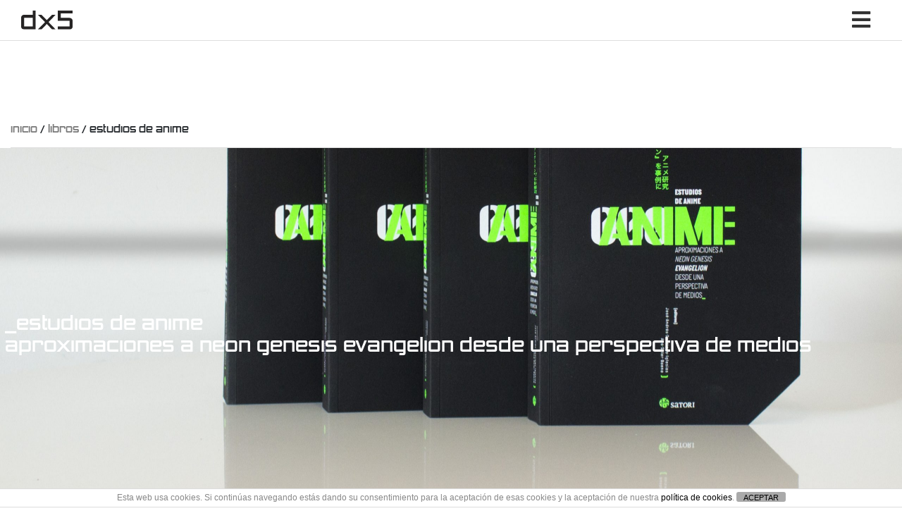

--- FILE ---
content_type: text/html; charset=UTF-8
request_url: https://grupodx5.webs.uvigo.es/libro/estudios-de-anime/
body_size: 9366
content:
<!doctype html>
<html lang="es-ES">
<head>
	<meta charset="UTF-8">
	<meta name="viewport" content="width=device-width, initial-scale=1">
	<link rel="profile" href="https://gmpg.org/xfn/11">

			<meta name="twitter:card" content="summary" />
		<meta name="twitter:site" content="@Grupo_dx5" />
		<meta name="twitter:creator" content="@Grupo_dx5" />
		<meta property="og:url" content="https://grupodx5.webs.uvigo.es/libro/estudios-de-anime/" />
		<meta property="og:title" content="estudios de anime" />
		<meta property="og:description" content="_estudios de animeaproximaciones a neon genesis evangelion desde una perspectiva de medios _ materia Estudios de manga y anime _ especialidade Cultura japonesa _estudios de anime: Aproximaciones a neon genesis evangelion desde una perspectiva de medios Este libro es la edición en castellano, a cargo de la prestigiosa editorial Satori, del volumen “Anime Studies: Media-Specific [...]" />
		<meta property="og:image" content="https://grupodx5.webs.uvigo.es/wp-content/uploads/2023/09/Numero21-web-300x300.png" />
		<script>
  window.FontAwesomeConfig = {
    searchPseudoElements: true
  }
</script>

	<title>estudios de anime &#8211; DX5</title>
<meta name='robots' content='max-image-preview:large' />
<link rel="alternate" href="https://grupodx5.webs.uvigo.es/libro/estudios-de-anime/" hreflang="es" />
<link rel="alternate" href="https://grupodx5.webs.uvigo.es/gl/libro/estudios-de-anime-2/" hreflang="gl" />
<link rel="alternate" href="https://grupodx5.webs.uvigo.es/en/libro/estudios-de-anime-3/" hreflang="en" />
<link rel='dns-prefetch' href='//use.fontawesome.com' />
<link rel="alternate" type="application/rss+xml" title="DX5 &raquo; Feed" href="https://grupodx5.webs.uvigo.es/feed/" />
<link rel="alternate" type="application/rss+xml" title="DX5 &raquo; Feed de los comentarios" href="https://grupodx5.webs.uvigo.es/comments/feed/" />
<link rel="alternate" title="oEmbed (JSON)" type="application/json+oembed" href="https://grupodx5.webs.uvigo.es/wp-json/oembed/1.0/embed?url=https%3A%2F%2Fgrupodx5.webs.uvigo.es%2Flibro%2Festudios-de-anime%2F&#038;lang=es" />
<link rel="alternate" title="oEmbed (XML)" type="text/xml+oembed" href="https://grupodx5.webs.uvigo.es/wp-json/oembed/1.0/embed?url=https%3A%2F%2Fgrupodx5.webs.uvigo.es%2Flibro%2Festudios-de-anime%2F&#038;format=xml&#038;lang=es" />
<style id='wp-img-auto-sizes-contain-inline-css' type='text/css'>
img:is([sizes=auto i],[sizes^="auto," i]){contain-intrinsic-size:3000px 1500px}
/*# sourceURL=wp-img-auto-sizes-contain-inline-css */
</style>
<link rel='stylesheet' id='js_composer_front-css' href='https://grupodx5.webs.uvigo.es/wp-content/plugins/js_composer/assets/css/js_composer.min.css?ver=8.3.1' type='text/css' media='all' />
<link rel='stylesheet' id='wpb_flexslider-css' href='https://grupodx5.webs.uvigo.es/wp-content/plugins/js_composer/assets/lib/vendor/node_modules/flexslider/flexslider.min.css?ver=8.3.1' type='text/css' media='all' />
<link rel='stylesheet' id='lightbox2-css' href='https://grupodx5.webs.uvigo.es/wp-content/plugins/js_composer/assets/lib/vendor/node_modules/lightbox2/dist/css/lightbox.min.css?ver=8.3.1' type='text/css' media='all' />
<style id='wp-emoji-styles-inline-css' type='text/css'>

	img.wp-smiley, img.emoji {
		display: inline !important;
		border: none !important;
		box-shadow: none !important;
		height: 1em !important;
		width: 1em !important;
		margin: 0 0.07em !important;
		vertical-align: -0.1em !important;
		background: none !important;
		padding: 0 !important;
	}
/*# sourceURL=wp-emoji-styles-inline-css */
</style>
<link rel='stylesheet' id='front-estilos-css' href='https://grupodx5.webs.uvigo.es/wp-content/plugins/asesor-cookies-para-la-ley-en-espana/html/front/estilos.css?ver=6.9' type='text/css' media='all' />
<link rel='stylesheet' id='contact-form-7-css' href='https://grupodx5.webs.uvigo.es/wp-content/plugins/contact-form-7/includes/css/styles.css?ver=6.1.4' type='text/css' media='all' />
<link rel='stylesheet' id='dx5-style-css' href='https://grupodx5.webs.uvigo.es/wp-content/themes/dx5/style.css?ver=6.9' type='text/css' media='all' />
<link rel='stylesheet' id='bootstrap-css-css' href='https://grupodx5.webs.uvigo.es/wp-content/themes/dx5/assets/css/bootstrap.min.css?ver=6.9' type='text/css' media='all' />
<link rel='stylesheet' id='fontawesome-css' href='https://use.fontawesome.com/releases/v5.0.13/css/all.css?ver=5.0.13' type='text/css' media='all' />
<link rel='stylesheet' id='iw-custom-css' href='https://grupodx5.webs.uvigo.es/wp-content/themes/dx5/assets/css/iw-custom.css?ver=6.9' type='text/css' media='all' />
<script type="text/javascript" src="https://grupodx5.webs.uvigo.es/wp-includes/js/jquery/jquery.min.js?ver=3.7.1" id="jquery-core-js"></script>
<script type="text/javascript" src="https://grupodx5.webs.uvigo.es/wp-includes/js/jquery/jquery-migrate.min.js?ver=3.4.1" id="jquery-migrate-js"></script>
<script type="text/javascript" id="front-principal-js-extra">
/* <![CDATA[ */
var cdp_cookies_info = {"url_plugin":"https://grupodx5.webs.uvigo.es/wp-content/plugins/asesor-cookies-para-la-ley-en-espana/plugin.php","url_admin_ajax":"https://grupodx5.webs.uvigo.es/wp-admin/admin-ajax.php"};
//# sourceURL=front-principal-js-extra
/* ]]> */
</script>
<script type="text/javascript" src="https://grupodx5.webs.uvigo.es/wp-content/plugins/asesor-cookies-para-la-ley-en-espana/html/front/principal.js?ver=6.9" id="front-principal-js"></script>
<script></script><link rel="https://api.w.org/" href="https://grupodx5.webs.uvigo.es/wp-json/" /><link rel="EditURI" type="application/rsd+xml" title="RSD" href="https://grupodx5.webs.uvigo.es/xmlrpc.php?rsd" />
<meta name="generator" content="WordPress 6.9" />
<link rel="canonical" href="https://grupodx5.webs.uvigo.es/libro/estudios-de-anime/" />
<link rel='shortlink' href='https://grupodx5.webs.uvigo.es/?p=3783' />
<meta name="generator" content="Powered by WPBakery Page Builder - drag and drop page builder for WordPress."/>
<style type="text/css" data-type="vc_shortcodes-custom-css">.vc_custom_1572948135460{background-image: url(https://grupodx5.webs.uvigo.es/wp-content/uploads/2023/09/041.ANIME-CONJUNTO-2-scaled.jpg?id=3793) !important;background-position: center !important;background-repeat: no-repeat !important;background-size: cover !important;}.vc_custom_1572262220997{background-position: center !important;background-repeat: no-repeat !important;background-size: cover !important;}.vc_custom_1552582773612{background-position: center !important;background-repeat: no-repeat !important;background-size: cover !important;}.vc_custom_1644269632072{background-position: center !important;background-repeat: no-repeat !important;background-size: cover !important;}.vc_custom_1552582688959{background-position: center !important;background-repeat: no-repeat !important;background-size: cover !important;}.vc_custom_1553532570868{background-color: #ffffff !important;background-position: center !important;background-repeat: no-repeat !important;background-size: cover !important;}</style><noscript><style> .wpb_animate_when_almost_visible { opacity: 1; }</style></noscript></head>

<body class="wp-singular libro-template-default single single-libro postid-3783 wp-custom-logo wp-theme-dx5 wpb-js-composer js-comp-ver-8.3.1 vc_responsive">

<div id="page" class="site">
	<a class="skip-link screen-reader-text" href="#content">Skip to content</a>

	<header id="masthead" class="site-header">
		<div class="vc_row" style="padding:0px 0px 0px 0px;margin:0px">
			<div class="vc_column_container vc_col-xs-6">
				<div class="site-branding">
				<a href="https://grupodx5.webs.uvigo.es" class="custom-logo-link" rel="home" itemprop="url">
					<img width="73" height="30" src="https://grupodx5.webs.uvigo.es/wp-content/themes/dx5/assets/images/logo_dx5.svg" class="custom-logo" alt="DX5" itemprop="logo">
				</a>
				</div><!-- .site-branding -->
			</div>
			<div class="vc_column_container vc_col-xs-6">
				<nav id="site-navigation" class="main-navigation">
				<button class="menu-toggle" aria-controls="primary-menu" aria-expanded="false"><i class="fas fa-bars"></i></button>
				<div class="iw-main-menu-container">
				<button class="iw-close-menu-button"><i class="fas fa-times"></i></button>
				<div class="iw-menu-logo">
					<a href="https://grupodx5.webs.uvigo.es/" class="custom-logo-link" rel="home"><img width="73" height="30" src="https://grupodx5.webs.uvigo.es/wp-content/uploads/2019/09/logo-dx5-2.png" class="custom-logo" alt="DX5" decoding="async" /></a>				</div>
				<div class="iw-links-container">
					<div class="menu-menu-1-container"><ul id="primary-menu" class="menu"><li id="menu-item-659" class="menu-item menu-item-type-post_type menu-item-object-page menu-item-659"><a href="https://grupodx5.webs.uvigo.es/grupo/">Grupo</a></li>
<li id="menu-item-562" class="menu-item menu-item-type-post_type menu-item-object-page menu-item-562"><a href="https://grupodx5.webs.uvigo.es/investigacion/">Investigación</a></li>
<li id="menu-item-1151" class="menu-item menu-item-type-post_type menu-item-object-page menu-item-1151"><a href="https://grupodx5.webs.uvigo.es/proyectos/">Proyectos</a></li>
<li id="menu-item-509" class="menu-item menu-item-type-post_type menu-item-object-page menu-item-509"><a href="https://grupodx5.webs.uvigo.es/libros/">libros</a></li>
</ul></div>					<div class="dx5-bellowmenu">
						<div class="dx5-submenu">
							<ul>
                                                                    <li><a href="https://grupodx5.webs.uvigo.es/actividades">actividades</a></li>
                                    <li><a href="https://grupodx5.webs.uvigo.es/noticias">noticias</a></li>
                                                                    <li><a href="https://grupodx5.webs.uvigo.es/contacto">contacto</a></li>
                                                                                                                                <li><a href="https://grupodx5.webs.uvigo.es/gl/libro/estudios-de-anime-2/">Galego</a></li>
                                                                                                <li><a href="https://grupodx5.webs.uvigo.es/en/libro/estudios-de-anime-3/">English</a></li>
                                                                							</ul>
						</div>
						<div class="iw-menu-socials">
							<a href="https://www.facebook.com/grupodx5/" target="_blank"><i class="fab fa-facebook-f"></i></a>
							<a href="https://twitter.com/search?q=grupo%20dx5&src=typd&lang=es" target="_blank"><i class="fab fa-twitter"></i></a>
							<a href="https://www.instagram.com/grupodx5/" target="_blank"><i class="fab fa-instagram"></i></a>
						</div>
					</div>
				</div>
				</div>
				</nav><!-- #site-navigation -->
			</div>
		</div>

	</header><!-- #masthead -->

	<div id="content" class="site-content">
	<!-- <div class="cover"></div> -->
	<div class="container-fluid">
		<div class="dx5-breadcrumb">
            <nav class="iw-page-breadcrumb"><a href="https://grupodx5.webs.uvigo.es/">Inicio</a> / <a href="https://grupodx5.webs.uvigo.es/libros/">libros</a> / estudios de anime</nav>        </div>
		<div class="__row">
	
						
			<div class="entry-content container">
				<div class="wpb-content-wrapper"><div data-vc-full-width="true" data-vc-full-width-init="false" data-vc-stretch-content="true" class="vc_row wpb_row vc_row-fluid vc_custom_1572948135460 vc_row-has-fill vc_row-o-full-height vc_row-o-columns-middle vc_row-flex"><div class="wpb_column vc_column_container vc_col-sm-12"><div class="vc_column-inner"><div class="wpb_wrapper"><h2><span style="color:#ffffff">_estudios de anime</span><br/><span style="color:#ffffff">aproximaciones a neon genesis evangelion desde una perspectiva de medios</span></h2></div></div></div></div><div class="vc_row-full-width vc_clearfix"></div><div class="vc_row wpb_row vc_row-fluid"><div class="wpb_column vc_column_container vc_col-sm-3"><div class="vc_column-inner"><div class="wpb_wrapper">
        <div class="vc-infobox-wrap">
        
            <h3 class="vc-infobox-title">_ materia</h3>
            
            <div class="vc-infobox-text">Estudios de manga y anime</div>
        
        </div>
        <div class="vc-infobox-wrap">
        
            <h3 class="vc-infobox-title"></h3>
            
            <div class="vc-infobox-text"></div>
        
        </div></div></div></div><div class="wpb_column vc_column_container vc_col-sm-3"><div class="vc_column-inner"><div class="wpb_wrapper">
        <div class="vc-infobox-wrap">
        
            <h3 class="vc-infobox-title">_ especialidade</h3>
            
            <div class="vc-infobox-text">Cultura japonesa</div>
        
        </div></div></div></div><div class="wpb_column vc_column_container vc_col-sm-6"><div class="vc_column-inner"><div class="wpb_wrapper">
	<div class="wpb_raw_code wpb_raw_html wpb_content_element" >
		<div class="wpb_wrapper">
			<h3 class="iw_titulo_proyecto_single">_estudios de anime: </h3>
<h4>Aproximaciones a neon genesis evangelion desde una perspectiva de medios</h4>
<p class="iw_descripcion_proyecto_single">Este libro es la edición en castellano, a cargo de la prestigiosa editorial Satori, del volumen “Anime Studies: Media-Specific Approaches to Neon Genesis Evangelion”, publicado por Stockholm University Press en el año 2021, dentro de la colección Stockholm Studies in Media Arts Japan. Esta publicación tiene como objetivo avanzar en el estudio del anime, entendido como un género de ficción mayormente televisivo, realizado en animación cel o de estética cel, con una fuerte afinidad con culturas participativas y la convergencia de medios. Tomando Neon Genesis Evangelion (Shin Seiki Evangerion, 1995-96) como caso de estudio, este volumen reconoce el anime como una forma medial con propiedades estéticas claramente reconocibles y grandes posibilidades (sub)culturales. 

</p>
		</div>
	</div>
</div></div></div></div><div class="vc_row wpb_row vc_row-fluid vc_column-gap-30 vc_row-o-equal-height vc_row-flex"><div class="dx5-caja-flotante col-img-fondo-izq wpb_column vc_column_container vc_col-sm-8 vc_col-has-fill"><div class="vc_column-inner vc_custom_1644269632072"><div class="wpb_wrapper">
	<div  class="wpb_single_image wpb_content_element vc_align_left wpb_content_element">
		
		<figure class="wpb_wrapper vc_figure">
			<div class="vc_single_image-wrapper   vc_box_border_grey"><img loading="lazy" decoding="async" width="2560" height="1629" src="https://grupodx5.webs.uvigo.es/wp-content/uploads/2023/09/ANIME-CORTE-2-scaled.jpg" class="vc_single_image-img attachment-full" alt="" title="ANIME CORTE 2" srcset="https://grupodx5.webs.uvigo.es/wp-content/uploads/2023/09/ANIME-CORTE-2-scaled.jpg 2560w, https://grupodx5.webs.uvigo.es/wp-content/uploads/2023/09/ANIME-CORTE-2-300x191.jpg 300w, https://grupodx5.webs.uvigo.es/wp-content/uploads/2023/09/ANIME-CORTE-2-1024x652.jpg 1024w, https://grupodx5.webs.uvigo.es/wp-content/uploads/2023/09/ANIME-CORTE-2-768x489.jpg 768w, https://grupodx5.webs.uvigo.es/wp-content/uploads/2023/09/ANIME-CORTE-2-1536x978.jpg 1536w, https://grupodx5.webs.uvigo.es/wp-content/uploads/2023/09/ANIME-CORTE-2-2048x1303.jpg 2048w, https://grupodx5.webs.uvigo.es/wp-content/uploads/2023/09/ANIME-CORTE-2-900x573.jpg 900w, https://grupodx5.webs.uvigo.es/wp-content/uploads/2023/09/ANIME-CORTE-2-2000x1273.jpg 2000w" sizes="auto, (max-width: 2560px) 100vw, 2560px" /></div>
		</figure>
	</div>
</div></div></div><div class="dx5-caja-gris wpb_column vc_column_container vc_col-sm-4"><div class="vc_column-inner"><div class="wpb_wrapper">
	<div class="wpb_raw_code wpb_raw_html wpb_content_element" >
		<div class="wpb_wrapper">
			<h3>_origen</h3>

<p>Desde el lanzamiento de Anime Studies en 2021, hemos creído que una edición en castellano era obligada dado el gran ascenso de los Estudios de Anime en lengua española. No sólo en España, sino también por parte de la enorme y pujante comunidad académica en Latinoamérica. Además de los capítulos recogidos en la edición en inglés, este volumen incluye un nuevo capítulo inédito de Alba Torrents. La traducción ha corrido a cargo de Jonathan Lopez-Vera desde Daruma, con el asesoramiento de David Heredia. En muchos sentidos, “ESTUDIOS DE ANIME” es la versión definitiva de nuestro libro. Además, dada la importancia que tiene este lanzamiento para la línea de Estudios Transdisciplinares sobre Cómic (ETC), y siguiendo la tradición del grupo dx5, se ha cuidado al máximo el carácter objetual de este libro; el  diseño gráfico juega con los códigos visuales del GUI de Evangelion, combinado con una impresión en pentacromía con tintas flúor, papeles especiales y serigrafía.</p>
		</div>
	</div>
</div></div></div></div><div class="vc_row wpb_row vc_row-fluid vc_custom_1572262220997 vc_row-has-fill"><div class="wpb_column vc_column_container vc_col-sm-12 vc_col-has-fill"><div class="vc_column-inner vc_custom_1552582688959"><div class="wpb_wrapper"><div class="wpb_gallery wpb_content_element vc_clearfix wpb_content_element" ><div class="wpb_wrapper"><div class="wpb_gallery_slides wpb_flexslider flexslider_slide flexslider" data-interval="3" data-flex_fx="slide"><ul class="slides"><li><a class="" href="https://grupodx5.webs.uvigo.es/wp-content/uploads/2023/09/01.-ANIME-FRONTAL-PERSPECTIVA-1-1024x674.jpg" data-lightbox="lightbox[rel-3783-2872395491]"><img loading="lazy" decoding="async" width="2000" height="1317" src="https://grupodx5.webs.uvigo.es/wp-content/uploads/2023/09/01.-ANIME-FRONTAL-PERSPECTIVA-1-2000x1317.jpg" class="attachment-dx5_grande" alt="" title="01. ANIME FRONTAL PERSPECTIVA 1" srcset="https://grupodx5.webs.uvigo.es/wp-content/uploads/2023/09/01.-ANIME-FRONTAL-PERSPECTIVA-1-2000x1317.jpg 2000w, https://grupodx5.webs.uvigo.es/wp-content/uploads/2023/09/01.-ANIME-FRONTAL-PERSPECTIVA-1-300x198.jpg 300w, https://grupodx5.webs.uvigo.es/wp-content/uploads/2023/09/01.-ANIME-FRONTAL-PERSPECTIVA-1-1024x674.jpg 1024w, https://grupodx5.webs.uvigo.es/wp-content/uploads/2023/09/01.-ANIME-FRONTAL-PERSPECTIVA-1-768x506.jpg 768w, https://grupodx5.webs.uvigo.es/wp-content/uploads/2023/09/01.-ANIME-FRONTAL-PERSPECTIVA-1-1536x1012.jpg 1536w, https://grupodx5.webs.uvigo.es/wp-content/uploads/2023/09/01.-ANIME-FRONTAL-PERSPECTIVA-1-2048x1349.jpg 2048w, https://grupodx5.webs.uvigo.es/wp-content/uploads/2023/09/01.-ANIME-FRONTAL-PERSPECTIVA-1-900x593.jpg 900w" sizes="auto, (max-width: 2000px) 100vw, 2000px" /></a></li><li><a class="" href="https://grupodx5.webs.uvigo.es/wp-content/uploads/2023/09/05.ANIME-CORTE-1-1024x595.jpg" data-lightbox="lightbox[rel-3783-2872395491]"><img loading="lazy" decoding="async" width="2000" height="1163" src="https://grupodx5.webs.uvigo.es/wp-content/uploads/2023/09/05.ANIME-CORTE-1-2000x1163.jpg" class="attachment-dx5_grande" alt="" title="05.ANIME CORTE 1" srcset="https://grupodx5.webs.uvigo.es/wp-content/uploads/2023/09/05.ANIME-CORTE-1-2000x1163.jpg 2000w, https://grupodx5.webs.uvigo.es/wp-content/uploads/2023/09/05.ANIME-CORTE-1-300x174.jpg 300w, https://grupodx5.webs.uvigo.es/wp-content/uploads/2023/09/05.ANIME-CORTE-1-1024x595.jpg 1024w, https://grupodx5.webs.uvigo.es/wp-content/uploads/2023/09/05.ANIME-CORTE-1-768x446.jpg 768w, https://grupodx5.webs.uvigo.es/wp-content/uploads/2023/09/05.ANIME-CORTE-1-1536x893.jpg 1536w, https://grupodx5.webs.uvigo.es/wp-content/uploads/2023/09/05.ANIME-CORTE-1-2048x1191.jpg 2048w, https://grupodx5.webs.uvigo.es/wp-content/uploads/2023/09/05.ANIME-CORTE-1-900x523.jpg 900w" sizes="auto, (max-width: 2000px) 100vw, 2000px" /></a></li></ul></div></div></div></div></div></div></div><div class="vc_row wpb_row vc_row-fluid vc_column-gap-30 vc_row-o-equal-height vc_row-flex"><div class="dx5-caja-gris wpb_column vc_column_container vc_col-sm-4"><div class="vc_column-inner"><div class="wpb_wrapper">
	<div class="wpb_raw_code wpb_raw_html wpb_content_element dx5-caja-gris" >
		<div class="wpb_wrapper">
			<h3>_enfoque</h3>

<p>El 4 de octubre de 1995 se emitió por primera vez la serie de anime Neon Genesis Evangelion en la cadena TV Tokyo. Desde ese momento se convirtió en un referente del anime japonés cuya influencia continúa hasta nuestros días. La serie emplea las convenciones, los recursos visuales y los tropos narrativos típicos del anime en general y del género mecha (o robots gigantes) en particular, pero al mismo tiempo los subvierte y reinterpreta de una forma muy innovadora. Al investigar el anime a través de Neon Genesis Evangelion, este volumen adopta una perspectiva mediática-estética y mediática-cultural amplia, que se refiere al medio en el sentido estricto de la tecnología, las técnicas, los materiales y la semiótica, pero también a la medialidad y las mediaciones relacionadas con las prácticas e instituciones de producción, circulación y consumo.

Este libro confirma la aparición de los estudios sobre el anime como un campo por derecho propio, incluyendo, aunque no priorizando, los conocimientos de los estudios cinematográficos y los estudios japoneses, y teniendo en cuenta las publicaciones críticas más difundidas en japonés y en inglés. </p>
		</div>
	</div>
</div></div></div><div class="dx5-caja-flotante col-img-fondo-izq wpb_column vc_column_container vc_col-sm-8 vc_col-has-fill"><div class="vc_column-inner vc_custom_1644269632072"><div class="wpb_wrapper">
	<div  class="wpb_single_image wpb_content_element vc_align_left wpb_content_element">
		
		<figure class="wpb_wrapper vc_figure">
			<div class="vc_single_image-wrapper   vc_box_border_grey"><img loading="lazy" decoding="async" width="2560" height="1696" src="https://grupodx5.webs.uvigo.es/wp-content/uploads/2023/09/04.ANIME-CONJUNTO-1-scaled.jpg" class="vc_single_image-img attachment-full" alt="" title="04.ANIME CONJUNTO 1" srcset="https://grupodx5.webs.uvigo.es/wp-content/uploads/2023/09/04.ANIME-CONJUNTO-1-scaled.jpg 2560w, https://grupodx5.webs.uvigo.es/wp-content/uploads/2023/09/04.ANIME-CONJUNTO-1-300x199.jpg 300w, https://grupodx5.webs.uvigo.es/wp-content/uploads/2023/09/04.ANIME-CONJUNTO-1-1024x678.jpg 1024w, https://grupodx5.webs.uvigo.es/wp-content/uploads/2023/09/04.ANIME-CONJUNTO-1-768x509.jpg 768w, https://grupodx5.webs.uvigo.es/wp-content/uploads/2023/09/04.ANIME-CONJUNTO-1-1536x1018.jpg 1536w, https://grupodx5.webs.uvigo.es/wp-content/uploads/2023/09/04.ANIME-CONJUNTO-1-2048x1357.jpg 2048w, https://grupodx5.webs.uvigo.es/wp-content/uploads/2023/09/04.ANIME-CONJUNTO-1-900x596.jpg 900w, https://grupodx5.webs.uvigo.es/wp-content/uploads/2023/09/04.ANIME-CONJUNTO-1-2000x1325.jpg 2000w" sizes="auto, (max-width: 2560px) 100vw, 2560px" /></div>
		</figure>
	</div>
</div></div></div><div class="wpb_column vc_column_container vc_col-sm-6"><div class="vc_column-inner"><div class="wpb_wrapper"></div></div></div></div><div class="vc_row wpb_row vc_row-fluid"><div class="wpb_column vc_column_container vc_col-sm-12"><div class="vc_column-inner"><div class="wpb_wrapper">
	<div class="wpb_text_column wpb_content_element" >
		<div class="wpb_wrapper">
			<h3>_sobre el contenido</h3>
<p>En su primera parte, el libro se centra en el análisis textual y la forma mediática en sentido estricto en lo que se refiere a los medios fílmicos, las secuencias, la actuación de voz y la partitura musical, y luego amplía el alcance para considerar el discurso subcultural, las franquicias, las adaptaciones de mangas y videojuegos, así como el compromiso crítico y afectivo del usuario. En el libro participan, con diferentes capítulos, Jaqueline Berndt, José Andrés Santiago, Stevie Suan, Ida Kirkegaard, Minori Ishida, Heike Hoffer, Manuel Hernández-Pérez, Olga Kopylova, Selen Çalık, Zoltan Kacsuk, Jessica Bauwens, Alba Torrents González y Tatiana Lameiro González</p>

		</div>
	</div>
</div></div></div></div><div class="vc_row wpb_row vc_row-fluid vc_custom_1552582773612 vc_row-has-fill"><div class="wpb_column vc_column_container vc_col-sm-12 vc_col-has-fill"><div class="vc_column-inner vc_custom_1553532570868"><div class="wpb_wrapper"><div class="vc_row wpb_row vc_inner vc_row-fluid"><div class="wpb_column vc_column_container vc_col-sm-12"><div class="vc_column-inner"><div class="wpb_wrapper">
	<div class="wpb_text_column wpb_content_element" >
		<div class="wpb_wrapper">
			<h3 style="text-align: center;">La publicación está disponible en librerías de toda españa, así como en la tienda online de la editorial Satori</h3>
<h3 style="text-align: center;"></h3>

		</div>
	</div>
</div></div></div></div></div></div></div></div><div data-vc-full-width="true" data-vc-full-width-init="false" data-vc-stretch-content="true" class="vc_row wpb_row vc_row-fluid vc_row-no-padding"><div class="wpb_column vc_column_container vc_col-sm-12"><div class="vc_column-inner"><div class="wpb_wrapper">
	<div  class="wpb_single_image wpb_content_element vc_align_center wpb_content_element  imagen-todo-ancho">
		
		<figure class="wpb_wrapper vc_figure">
			<div class="vc_single_image-wrapper   vc_box_border_grey"><img loading="lazy" decoding="async" width="2560" height="1707" src="https://grupodx5.webs.uvigo.es/wp-content/uploads/2023/09/ANIME-ABIERTO-1-scaled.jpg" class="vc_single_image-img attachment-full" alt="" title="ANIME ABIERTO 1" srcset="https://grupodx5.webs.uvigo.es/wp-content/uploads/2023/09/ANIME-ABIERTO-1-scaled.jpg 2560w, https://grupodx5.webs.uvigo.es/wp-content/uploads/2023/09/ANIME-ABIERTO-1-300x200.jpg 300w, https://grupodx5.webs.uvigo.es/wp-content/uploads/2023/09/ANIME-ABIERTO-1-1024x683.jpg 1024w, https://grupodx5.webs.uvigo.es/wp-content/uploads/2023/09/ANIME-ABIERTO-1-768x512.jpg 768w, https://grupodx5.webs.uvigo.es/wp-content/uploads/2023/09/ANIME-ABIERTO-1-1536x1024.jpg 1536w, https://grupodx5.webs.uvigo.es/wp-content/uploads/2023/09/ANIME-ABIERTO-1-2048x1365.jpg 2048w, https://grupodx5.webs.uvigo.es/wp-content/uploads/2023/09/ANIME-ABIERTO-1-900x600.jpg 900w, https://grupodx5.webs.uvigo.es/wp-content/uploads/2023/09/ANIME-ABIERTO-1-2000x1333.jpg 2000w" sizes="auto, (max-width: 2560px) 100vw, 2560px" /></div>
		</figure>
	</div>
</div></div></div></div><div class="vc_row-full-width vc_clearfix"></div><div class="vc_row wpb_row vc_row-fluid"><div class="wpb_column vc_column_container vc_col-sm-12"><div class="vc_column-inner"><div class="wpb_wrapper">
	<div  class="wpb_single_image wpb_content_element vc_align_left wpb_content_element">
		
		<figure class="wpb_wrapper vc_figure">
			<div class="vc_single_image-wrapper   vc_box_border_grey"><img loading="lazy" decoding="async" width="2560" height="1654" src="https://grupodx5.webs.uvigo.es/wp-content/uploads/2023/09/06.ANIME-ABIERTO-2-scaled.jpg" class="vc_single_image-img attachment-full" alt="" title="06.ANIME ABIERTO 2" srcset="https://grupodx5.webs.uvigo.es/wp-content/uploads/2023/09/06.ANIME-ABIERTO-2-scaled.jpg 2560w, https://grupodx5.webs.uvigo.es/wp-content/uploads/2023/09/06.ANIME-ABIERTO-2-300x194.jpg 300w, https://grupodx5.webs.uvigo.es/wp-content/uploads/2023/09/06.ANIME-ABIERTO-2-1024x662.jpg 1024w, https://grupodx5.webs.uvigo.es/wp-content/uploads/2023/09/06.ANIME-ABIERTO-2-768x496.jpg 768w, https://grupodx5.webs.uvigo.es/wp-content/uploads/2023/09/06.ANIME-ABIERTO-2-1536x993.jpg 1536w, https://grupodx5.webs.uvigo.es/wp-content/uploads/2023/09/06.ANIME-ABIERTO-2-2048x1324.jpg 2048w, https://grupodx5.webs.uvigo.es/wp-content/uploads/2023/09/06.ANIME-ABIERTO-2-900x582.jpg 900w, https://grupodx5.webs.uvigo.es/wp-content/uploads/2023/09/06.ANIME-ABIERTO-2-2000x1293.jpg 2000w" sizes="auto, (max-width: 2560px) 100vw, 2560px" /></div>
		</figure>
	</div>
</div></div></div></div><div class="vc_row wpb_row vc_row-fluid"><div class="wpb_column vc_column_container vc_col-sm-3"><div class="vc_column-inner"><div class="wpb_wrapper"></div></div></div><div class="wpb_column vc_column_container vc_col-sm-3"><div class="vc_column-inner"><div class="wpb_wrapper"></div></div></div><div class="wpb_column vc_column_container vc_col-sm-3"><div class="vc_column-inner"><div class="wpb_wrapper">
        <div class="vc-dx5button-wrap">
        
            <a href="https://satoriediciones.com/libros/estudios-de-anime" target="">Libro completo a la venta >>> </a>
        
        </div></div></div></div><div class="wpb_column vc_column_container vc_col-sm-3"><div class="vc_column-inner"><div class="wpb_wrapper">
        <div class="vc-dx5button-wrap">
        
            <a href=" https://grupodx5.webs.uvigo.es/libro/estudios-de-anime/_estudios-de-anime/" target="">ficha del libro >>> </a>
        
        </div></div></div></div></div>
</div>			</div>

			
		
		</div>

		
	</div><!-- .container-fluid -->

	</div><!-- #content -->


	


        <footer id="colophon" class="site-footer">
                <div class="container-fluid">
                    <div class="site-info row">
                        <div  class="col-md-9">
                            <div class="dx5-imagenes-pie align-items-center">
                                <img class="dx5-udv" src="https://grupodx5.webs.uvigo.es/wp-content/themes/dx5/assets/images/logos_pie_dx5/logo_universidade_de_vigo.png" alt="" />
                                <img src="https://grupodx5.webs.uvigo.es/wp-content/themes/dx5/assets/images/logos_pie_dx5/marca-bn.png" alt="" />
                                <img src="https://grupodx5.webs.uvigo.es/wp-content/themes/dx5/assets/images/logos_pie_dx5/logo_ministerio.png" alt="" />
                                <img src="https://grupodx5.webs.uvigo.es/wp-content/themes/dx5/assets/images/logos_pie_dx5/ue_monocromia-negro.png" alt="" />
                            </div>
                        </div>
                        <div class="col-md-3 dx5-footer-final">
                                                        <div class="dx5-menu-pie">
                            <a href="https://grupodx5.webs.uvigo.es/gl/libro/estudios-de-anime-2/">Galego</a> | <a href="https://grupodx5.webs.uvigo.es/en/libro/estudios-de-anime-3/">English</a>                            </div>
                                                        <div class="dx5-menu-pie">
                                <a href="https://grupodx5.webs.uvigo.es/licencias/">Licencias</a> |
                                <!-- <a href="#">Créditos</a> |  -->
                                <a href="https://grupodx5.webs.uvigo.es/contacto/">Contacto</a>
                            </div>
                            <div class="dx5-menu-pie">
                                <a class="dx5-rrss-pie" href="https://www.facebook.com/grupodx5/" target="_blank"><i class="fab fa-facebook-f"></i></a>
                                <a class="dx5-rrss-pie" href="https://twitter.com/search?q=grupo%20dx5&amp;src=typd&amp;lang=es" target="_blank"><i class="fab fa-twitter"></i></a>
                                <a class="dx5-rrss-pie" href="https://www.instagram.com/grupodx5/" target="_blank"><i class="fab fa-instagram"></i></a>
                                <a class="dx5-rrss-pie" href="https://vimeo.com/user87649076" target="_blank"><i class="fab fa-vimeo"></i></a>
                            </div>
                        </div>

                    </div>
                </div>
            </footer><!-- #colophon -->
	
</div><!-- #page -->

<script type="speculationrules">
{"prefetch":[{"source":"document","where":{"and":[{"href_matches":"/*"},{"not":{"href_matches":["/wp-*.php","/wp-admin/*","/wp-content/uploads/*","/wp-content/*","/wp-content/plugins/*","/wp-content/themes/dx5/*","/*\\?(.+)"]}},{"not":{"selector_matches":"a[rel~=\"nofollow\"]"}},{"not":{"selector_matches":".no-prefetch, .no-prefetch a"}}]},"eagerness":"conservative"}]}
</script>
<!-- HTML del pié de página -->
<div class="cdp-cookies-alerta  cdp-solapa-ocultar cdp-cookies-textos-izq cdp-cookies-tema-blanco">
	<div class="cdp-cookies-texto">
		<p style="font-size:12px !important;line-height:12px !important">Esta web usa cookies. Si continúas navegando estás dando su consentimiento para la aceptación de esas cookies y la aceptación de nuestra <a href="http://grupodx5.webs7.uvigo.es/politica-de-cookies/" style="font-size:12px !important;line-height:12px !important">política de cookies</a>.<a href="http://wordpress.org/plugins/asesor-cookies-para-la-ley-en-espana/" class="cdp-cookies-boton-creditos" target="_blank">plugin cookies</a></p>
		<a href="javascript:;" class="cdp-cookies-boton-cerrar">ACEPTAR</a> 
	</div>
	<a class="cdp-cookies-solapa">Aviso de cookies</a>
</div>
 <script type="text/javascript" src="https://grupodx5.webs.uvigo.es/wp-content/plugins/js_composer/assets/js/dist/js_composer_front.min.js?ver=8.3.1" id="wpb_composer_front_js-js"></script>
<script type="text/javascript" src="https://grupodx5.webs.uvigo.es/wp-content/plugins/js_composer/assets/lib/vendor/node_modules/flexslider/jquery.flexslider-min.js?ver=8.3.1" id="wpb_flexslider-js"></script>
<script type="text/javascript" src="https://grupodx5.webs.uvigo.es/wp-content/plugins/js_composer/assets/lib/vendor/node_modules/lightbox2/dist/js/lightbox.min.js?ver=8.3.1" id="lightbox2-js"></script>
<script type="text/javascript" src="https://grupodx5.webs.uvigo.es/wp-includes/js/dist/hooks.min.js?ver=dd5603f07f9220ed27f1" id="wp-hooks-js"></script>
<script type="text/javascript" src="https://grupodx5.webs.uvigo.es/wp-includes/js/dist/i18n.min.js?ver=c26c3dc7bed366793375" id="wp-i18n-js"></script>
<script type="text/javascript" id="wp-i18n-js-after">
/* <![CDATA[ */
wp.i18n.setLocaleData( { 'text direction\u0004ltr': [ 'ltr' ] } );
//# sourceURL=wp-i18n-js-after
/* ]]> */
</script>
<script type="text/javascript" src="https://grupodx5.webs.uvigo.es/wp-content/plugins/contact-form-7/includes/swv/js/index.js?ver=6.1.4" id="swv-js"></script>
<script type="text/javascript" id="contact-form-7-js-translations">
/* <![CDATA[ */
( function( domain, translations ) {
	var localeData = translations.locale_data[ domain ] || translations.locale_data.messages;
	localeData[""].domain = domain;
	wp.i18n.setLocaleData( localeData, domain );
} )( "contact-form-7", {"translation-revision-date":"2025-12-01 15:45:40+0000","generator":"GlotPress\/4.0.3","domain":"messages","locale_data":{"messages":{"":{"domain":"messages","plural-forms":"nplurals=2; plural=n != 1;","lang":"es"},"This contact form is placed in the wrong place.":["Este formulario de contacto est\u00e1 situado en el lugar incorrecto."],"Error:":["Error:"]}},"comment":{"reference":"includes\/js\/index.js"}} );
//# sourceURL=contact-form-7-js-translations
/* ]]> */
</script>
<script type="text/javascript" id="contact-form-7-js-before">
/* <![CDATA[ */
var wpcf7 = {
    "api": {
        "root": "https:\/\/grupodx5.webs.uvigo.es\/wp-json\/",
        "namespace": "contact-form-7\/v1"
    }
};
//# sourceURL=contact-form-7-js-before
/* ]]> */
</script>
<script type="text/javascript" src="https://grupodx5.webs.uvigo.es/wp-content/plugins/contact-form-7/includes/js/index.js?ver=6.1.4" id="contact-form-7-js"></script>
<script type="text/javascript" src="https://grupodx5.webs.uvigo.es/wp-content/themes/dx5/assets/js/skip-link-focus-fix.js?ver=6.9" id="dx5-skip-link-focus-fix-js"></script>
<script type="text/javascript" src="https://grupodx5.webs.uvigo.es/wp-content/themes/dx5/assets/js/bootstrap.min.js?ver=6.9" id="bootstrap-js-js"></script>
<script type="text/javascript" src="https://grupodx5.webs.uvigo.es/wp-content/themes/dx5/assets/js/navigation.js?ver=6.9" id="dx5-navigation-js"></script>
<script type="text/javascript" src="https://grupodx5.webs.uvigo.es/wp-content/themes/dx5/assets/js/isotope.min.js?ver=6.9" id="dx5-isotope-js"></script>
<script type="text/javascript" src="https://grupodx5.webs.uvigo.es/wp-content/themes/dx5/assets/js/iw-custom.js?ver=6.9" id="iw-custom-js-js"></script>
<script id="wp-emoji-settings" type="application/json">
{"baseUrl":"https://s.w.org/images/core/emoji/17.0.2/72x72/","ext":".png","svgUrl":"https://s.w.org/images/core/emoji/17.0.2/svg/","svgExt":".svg","source":{"concatemoji":"https://grupodx5.webs.uvigo.es/wp-includes/js/wp-emoji-release.min.js?ver=6.9"}}
</script>
<script type="module">
/* <![CDATA[ */
/*! This file is auto-generated */
const a=JSON.parse(document.getElementById("wp-emoji-settings").textContent),o=(window._wpemojiSettings=a,"wpEmojiSettingsSupports"),s=["flag","emoji"];function i(e){try{var t={supportTests:e,timestamp:(new Date).valueOf()};sessionStorage.setItem(o,JSON.stringify(t))}catch(e){}}function c(e,t,n){e.clearRect(0,0,e.canvas.width,e.canvas.height),e.fillText(t,0,0);t=new Uint32Array(e.getImageData(0,0,e.canvas.width,e.canvas.height).data);e.clearRect(0,0,e.canvas.width,e.canvas.height),e.fillText(n,0,0);const a=new Uint32Array(e.getImageData(0,0,e.canvas.width,e.canvas.height).data);return t.every((e,t)=>e===a[t])}function p(e,t){e.clearRect(0,0,e.canvas.width,e.canvas.height),e.fillText(t,0,0);var n=e.getImageData(16,16,1,1);for(let e=0;e<n.data.length;e++)if(0!==n.data[e])return!1;return!0}function u(e,t,n,a){switch(t){case"flag":return n(e,"\ud83c\udff3\ufe0f\u200d\u26a7\ufe0f","\ud83c\udff3\ufe0f\u200b\u26a7\ufe0f")?!1:!n(e,"\ud83c\udde8\ud83c\uddf6","\ud83c\udde8\u200b\ud83c\uddf6")&&!n(e,"\ud83c\udff4\udb40\udc67\udb40\udc62\udb40\udc65\udb40\udc6e\udb40\udc67\udb40\udc7f","\ud83c\udff4\u200b\udb40\udc67\u200b\udb40\udc62\u200b\udb40\udc65\u200b\udb40\udc6e\u200b\udb40\udc67\u200b\udb40\udc7f");case"emoji":return!a(e,"\ud83e\u1fac8")}return!1}function f(e,t,n,a){let r;const o=(r="undefined"!=typeof WorkerGlobalScope&&self instanceof WorkerGlobalScope?new OffscreenCanvas(300,150):document.createElement("canvas")).getContext("2d",{willReadFrequently:!0}),s=(o.textBaseline="top",o.font="600 32px Arial",{});return e.forEach(e=>{s[e]=t(o,e,n,a)}),s}function r(e){var t=document.createElement("script");t.src=e,t.defer=!0,document.head.appendChild(t)}a.supports={everything:!0,everythingExceptFlag:!0},new Promise(t=>{let n=function(){try{var e=JSON.parse(sessionStorage.getItem(o));if("object"==typeof e&&"number"==typeof e.timestamp&&(new Date).valueOf()<e.timestamp+604800&&"object"==typeof e.supportTests)return e.supportTests}catch(e){}return null}();if(!n){if("undefined"!=typeof Worker&&"undefined"!=typeof OffscreenCanvas&&"undefined"!=typeof URL&&URL.createObjectURL&&"undefined"!=typeof Blob)try{var e="postMessage("+f.toString()+"("+[JSON.stringify(s),u.toString(),c.toString(),p.toString()].join(",")+"));",a=new Blob([e],{type:"text/javascript"});const r=new Worker(URL.createObjectURL(a),{name:"wpTestEmojiSupports"});return void(r.onmessage=e=>{i(n=e.data),r.terminate(),t(n)})}catch(e){}i(n=f(s,u,c,p))}t(n)}).then(e=>{for(const n in e)a.supports[n]=e[n],a.supports.everything=a.supports.everything&&a.supports[n],"flag"!==n&&(a.supports.everythingExceptFlag=a.supports.everythingExceptFlag&&a.supports[n]);var t;a.supports.everythingExceptFlag=a.supports.everythingExceptFlag&&!a.supports.flag,a.supports.everything||((t=a.source||{}).concatemoji?r(t.concatemoji):t.wpemoji&&t.twemoji&&(r(t.twemoji),r(t.wpemoji)))});
//# sourceURL=https://grupodx5.webs.uvigo.es/wp-includes/js/wp-emoji-loader.min.js
/* ]]> */
</script>
<script></script>
</body>
</html>


--- FILE ---
content_type: text/css
request_url: https://grupodx5.webs.uvigo.es/wp-content/themes/dx5/assets/css/iw-custom.css?ver=6.9
body_size: 9992
content:
/* Estilos generales */
@font-face {
    font-family: 'zeroes-three';
    src: url('../fonts/zeroes three.ttf');
}
@font-face {
    font-family: 'Rajdhani';
    src: url('../fonts/rajdhani-regular.ttf');
}

@font-face {
    font-family: 'Rajdhani bold';
    src: url('../fonts/rajdhani-bold.ttf');
}
html{
    font-size: 13px;
    height:100%;
}
html.vc_mobile{
    overflow-x:hidden;
}
body{
    font-family: 'Rajdhani', sans-serif;
    font-weight: 500;
    font-size:1.1rem;
}
h1,h2,h3,h4,h5,h6{
    font-family: 'zeroes-three';
    margin-bottom:15px;
    text-transform:lowercase;
}
.iw-slider-caption, footer.entry-footer, .dx5-submenu, .dx5-breadcrumb{
    font-family: 'zeroes-three' !important;
    text-transform: lowercase;
}
.iw_slider_subcaption{
    font-family: 'Rajdhani', sans-serif !important;
}
a, a:active, a:visited{
    color:#787878;
}
.dx5-ancho-total img{
    width:100%;
}
a:hover{
    text-decoration:none;
    color: #000;
}
ul{
    margin-left:0;
    padding-left:25px;
}
p{
    line-height:1.8;
}
.site-content{
    padding-top:100px;
}
.home .site-content{
    padding-top:0px;
}
.vc_row {
    padding:50px 0px;
}
.vc_mobile .vc_row{
    padding:40px 0px;
}
.vc_mobile .vc_row-has-fill+.vc_row>.vc_column_container>.vc_column-inner{
    padding-top:10px;
}
.iw-titulo-seccion{
    font-size:3.5rem;
    letter-spacing:.2rem;
    padding-left:35px;
    position:relative;
    text-transform:lowercase;
    margin-bottom: 60px;
}
.iw-titulo-seccion:before{
    position:absolute;
    content:'_';
    left:0px;
}
.text-bold, strong{
    font-family: 'Rajdhani bold';
}
.dx5_integrante a.vc_single_image-wrapper{
    display:block;
    width:100%;
}
.vc_single_image-wrapper img{
    width:100%;
}
.dx5_integrante a.vc_single_image-wrapper img{
    width:90%;
}
.entry-content.container{
    margin-top:0px;
    width: auto;
}
/* Breadcrumb */
.dx5-breadcrumb{
    border-bottom:1px solid #dedede;
    padding:15px 0px;

}
.dx5-main-row{
    padding-top:30px;
}
.dx5-creditos-imagen{
    position:absolute;
    right: 15px;
    bottom: 0px;
}
.cabecera_proyecto .wpb_column{
    position:static !important;
}
.ppt{
    position: absolute;
    width: auto !important;
    top:92%;
    right:35px;
    text-align:right;
    color: #333 !important;
    font-size: .8em;
}
/* Estilos para la cabecera */
header.site-header{
    width:100%;
    /* position:fixed; */
    z-index:1005;
    background:#fff;
    border-bottom:1px solid #dedede;
}
.home header.site-header{
    position:absolute;
    width:100%;
    background:transparent;
    border-bottom:none;
}
.site-branding {
    padding:15px 30px;
}

#site-navigation button{
    padding: 8px 30px 0px;
}


.img-grupo *{
    width:100%;
}


/* Estilos para el searchform */
.dx5-search-form{
    display:flex;
}
.dx5-search-field,.dx5-search-submit{
    height:42px;
    border-radius:0px;
}
.dx5-label-search{
    vertical-align:top;
    padding-right:5px;
    flex:9;
}
.dx5-search-submit{
    flex:1
}
input[type="search"]{
    border-radius: 0px;
    width:100%;
}

/* Estilos para el menú */
.menu-toggle{
    position:absolute;
    right:15px;
    top:0px;
    border:none;
    cursor:pointer;
    font-size:30px;
    background:transparent;
}
.cover {
    position: fixed;
    top: 0;
    bottom: 0;
    left: 0;
    right: 0;
    background: #000;
    opacity: 0;
    -webkit-transition: opacity 1s cubic-bezier(.23,1,.32,1);
    transition: opacity 1s cubic-bezier(.23,1,.32,1);
    z-index: -999;
    display: block;
}
.menu-expanded .cover{
    -webkit-transition: opacity .3s ease-in-out,background .3s ease-in-out,z-index .15s ease-in-out;
    transition: opacity .3s ease-in-out,background .3s ease-in-out,z-index .15s ease-in-out;
    opacity: .7;
    z-index: 1002;
}
.iw-main-menu-container{
    position:fixed;
    top:0px;
    background:#fff;
    height:100%;
    color:#333;
    right: 0;
    width: 100%;
    transform: translateX(100%);
    transition: transform .7s cubic-bezier(.23,1,.32,1);
    z-index: 1005;
    padding:15px;
    font-family: 'zeroes-three';
}
.menu-expanded .iw-main-menu-container{
    transform: translateX(0);
}
.iw-menu-logo{
    margin-bottom:30px;
}
.iw-close-menu-button{
    position:absolute;
    right:15px;
    top: 0px;
    background: #f2f2f2;
    color:#333;
    border:none;
    cursor:pointer;
    font-size:30px;
    background:transparent;
}

.iw-links-container{
    width:100%;
    position:absolute;
    top:35%;
    height:50vh;
}
.main-navigation ul#primary-menu{
    display:flex;
    width:80%;
    margin: 0 auto;
}
.main-navigation ul#primary-menu > li{
    flex-grow: 1; 
    font-size: 3.5rem 
}
.main-navigation a{
    color:#333;
}
.main-navigation ul li a{
    text-transform: lowercase;
    position:relative;
    text-align:center;
    z-index:1;
}
.main-navigation ul#primary-menu > li a:after{
    content: ' ';
    position: absolute;
    width: 0;
    height:2.6rem;
    background-color: #ffff00;
    top: 23%;
    /* left: calc(100% + 13px); */
    left: 0px;
    transition: width .8s;
    z-index: -1;
}
.dx5-bellowmenu li a:after{
    content: ' ';
    position: absolute;
    width: 0;
    height:1.1rem;
    background-color: #ffff00;
    top: 23%;
    /* left: calc(100% + 13px); */
    left: 0px;
    transition: width .8s;
    z-index: -1;
}
.main-navigation ul#primary-menu > li:hover > a:after, .dx5-bellowmenu li:hover a:after{
    width: 100%;
}

.dx5-bellowmenu{
    position:absolute;
    bottom:10%;
    right:15%;
}
.dx5-submenu ul{
    list-style:none;
}
.main-navigation .dx5-submenu ul li a{
    text-align:left;
}
.iw-menu-socials{
    margin-top:30px;
    font-size: 2rem;
    text-align: center;
}
.iw-menu-socials a{
    display:inline-block;
    margin-right:20px;
    transition: color .2s;
}
.iw-menu-socials a:hover{
    color:#565656;
}
/* Submenu */
.main-navigation ul ul{
    width:90%;
}
.main-navigation ul ul li{
    float:none;
    font-size: 1.3rem; 
    margin-bottom:20px;
}
.main-navigation ul ul a{
    width:100%;
    text-align:left;
    transition: color .2s;
}
.main-navigation ul ul a:hover{
    color:#565656
}


/* Estilos para la portada */
.home #main{
    perspective: 1px;
    transform-style: preserve-3d;
    height: 100vh;
    overflow-x: hidden;
    overflow-y: scroll;
}

.iw_homepage_container{
    display: flex;
    flex: 1 0 auto;
    position: relative;
    height: 100vh;
    transform: translateZ(-1px) scale(2);
    z-index: -1;
}
a.iw-scroll-down{
    display:block;
    text-align:center;
    width:30px;
    position:absolute;
    left:0;
    right:0;
    margin:0 auto;
    bottom:40px;
    z-index:1000;
    font-size:45px;
    color:#787878;
}
a.iw-scroll-down:hover{
    color:#454545;
}
.iw_homepage_block{
    position:absolute;
    height:50%;
    width:50%;
    overflow:hidden;
}
.iw_homepage_block a{
    color: #333;
    display: block;
    overflow: hidden;
    height: 100%;
}
.iw_homepage_proyecto_title{
    position:absolute;
    top:50%;
    left:70%;
    transition: all .5s;
    z-index:1000;
    font-family: 'zeroes-three';
    font-size: 1.5rem;
    text-transform:lowercase;
    width:0px;
    height:75px;
    overflow:hidden;
    -webkit-transition: width 2s; /* Safari */
    transition: width 1s;
}
.iw_homepage_proyecto_title span, .dx5-submenu a{
    font-size:1.2rem;
    position:relative;
    padding-left:15px;
}
.iw_homepage_proyecto_title span:before, .dx5-submenu a:before{
    position:absolute;
    content: '_';
    left:0px;
    bottom:0px;
}
/* .iw_block_1 .iw_homepage_proyecto_title{
    left:59%;
} */
.iw_homepage_block_active .iw_homepage_proyecto_title{
    width:100%;
}

.iw_block_1{
    background: #fff;
    top:0px;
    left:0px;
    
}
.iw_block_2{
    background: #f3f2f2;
    top:0px;
    right:0px;
    
}
.iw_block_3{
    background: #f8f7f7;
    bottom:0px;
    left:0px;
    
}
.iw_block_4{
    background: #eae9e9;
    bottom:0px;
    right:0px;
}

.iw_homepage_block video, .iw_homepage_block img{
    width: 598px;
    height: auto;
    display: block;
    object-fit: cover;
    position: absolute;
    top: 50%;
    left: 50%;
    transform: translate3d(-50%, -50%, 0);
    margin: 0;
}
.iw_homepage_block img{
    max-height:337px;
}

.iw_homepage_block svg{
position: static;
display: block;
transform: none;
/* z-index: 300; */
opacity: 1;
transition: none;
transform-origin: center;
display: block;
position: absolute;
top: 50%;
left: 50%;
transform: translate3d(-50%, -50%, 0);
margin: 0;
z-index: 2;
}

.iw-noticias-home{
    display: block;
    position: relative;
    z-index: 1;
    margin:10px 0px;
    padding:150px 0px;
    background: #dedede;
    background-color: #ffffff;
    background-image: url("data:image/svg+xml,%3Csvg width='6' height='6' viewBox='0 0 6 6' xmlns='http://www.w3.org/2000/svg'%3E%3Cg fill='%23dedede' fill-opacity='1' fill-rule='evenodd'%3E%3Cpath d='M5 0h1L0 6V5zM6 5v1H5z'/%3E%3C/g%3E%3C/svg%3E");
    /* background-attachment: fixed; */
    /* background-image: url('http://proyectos.iconweb.es/dx5/wp-content/uploads/2018/06/autor2.jpg'); */
    /* background-size: cover;
    background-repeat: no-repeat;
    background-position: center center; */
}
.iw-noticia-home h3{
    padding:10px;
}
.iw-noticia-home h3 span{
    background: linear-gradient(to right, #ff0 50%, #fff 50%);
    background-size: 200% 100%;
    background-position:right bottom;
    /* box-shadow: 10px 0 0 #fff, -10px 0 0 #fff; */
    line-height: 1.5;
    text-transform: lowercase;
    transition:all .8s ease;
}
.iw-noticia-home h3:hover span{
    background-position: left bottom;
}
.dx5-actividad h3 span{
    background: linear-gradient(to right, #ff0 50%, #fff 50%);
    background-size: 200% 100%;
    background-position:right bottom;
    /* box-shadow: 10px 0 0 #fff, -10px 0 0 #fff; */
    line-height: 1.5;
    text-transform: lowercase;
    transition:all .8s ease;
}
.dx5-actividad h3:hover span{
    background-position: left bottom;
}



.iw-noticia-home .iw-noticia-excerpt{
    background:#fff;
    padding:5px 10px;
}
.entry-content.dx5-news-content{
    margin: 0px;
}

/* Estilos para páginas */

.dx5-libro{
    padding:80px;
    position:relative;
    border:1px solid #dedede;
    height:380px;
}
.dx5-libro:hover{
    color: #fff;
    background: #ff5242;
}
.dx5-libro-desc{
    position:relative;
    z-index:10;
    opacity:1;
    transition: all .3s;
}
.post-image-wrap {
    width: 100%;
    height: 100%;
    position: absolute;
    left: 0;
    top: 0;
    overflow: hidden;
}
.post-image {
    width: 100%;
    height: 100%;
    position: absolute;
    left: 0;
    top: 0;
    opacity: 0;
    transform: scale(1.1);
    transition: all 0.5s ease;
}
.dx5-libro:hover .post-image {
    opacity: .9;
    filter: grayscale(1);
    mix-blend-mode: multiply;
    transform: scale(1);
}
.dx5-libro:hover .dx5-libro-desc{
    opacity:0;
}
.post-image-5{
    /* background: url(https://proyectos.iconweb.es/dx5/wp-content/uploads/2018/07/work-9.jpg) center center no-repeat; */
    background-position: center center;
    background-repeat: no-repeat;
    background-size: cover;
}

.archive-description{
    font-size:1.5em;
    margin-bottom:30px;
}
.container-fluid .archive-subdescription{
    margin-top:30px;
    padding-right:0px;
    padding-left:0px;
}
.iw-page-header{
    position:relative;
}
.iw-caption-header{
    width:30%;
    position: absolute;
    top: 40%;
    left: 10%;
    color: #fff;
    font-size: 1.5rem;
}
.iw-caption-header h3{
    font-size:4.5rem;
}
.iw-circle-wrap{
    border-radius: 0;
    -webkit-mask-image: url(../images/circle.svg);
    -webkit-mask-position: center center;
    -webkit-mask-size: 70% 70%;
    -webkit-mask-repeat: no-repeat;
    width: 100%;
    height: 24.3vw;
    overflow: hidden;
    transition: all 1s ease;
}
.iw-proyecto a, .iw-libro a{
    display:block;
    color: #333;
}
.iw-proyecto:hover .iw-circle-wrap{
    -webkit-mask-size: 190% 190%;
}
/* .iw-numero-wrap{
    border-radius: 0;
    
    -webkit-mask-position: center center;
    -webkit-mask-size: 70% 70%;
    -webkit-mask-repeat: no-repeat;
    width: 100%;
    height: 24.3vw;
    overflow: hidden;
    transition: all 1s ease;
}
.iw-numero-wrap.n16{
    -webkit-mask-image: url(../images/16.png);
}
.iw-numero-wrap.n15{
    -webkit-mask-image: url(../images/15.png);
}
.iw-numero-wrap.n14{
    -webkit-mask-image: url(../images/14.png);
}
.iw-numero-wrap.n13{
    -webkit-mask-image: url(../images/13.png);
}
.iw-numero-wrap.n12{
    -webkit-mask-image: url(../images/12.png);
}
.iw-numero-wrap.n11{
    -webkit-mask-image: url(../images/11.png);
}
.iw-numero-wrap.n10{
    -webkit-mask-image: url(../images/10.png);
}
.iw-numero-wrap.n9{
    -webkit-mask-image: url(../images/9.png);
}
.iw-numero-wrap.n8{
    -webkit-mask-image: url(../images/8.png);
}
.iw-numero-wrap.n7{
    -webkit-mask-image: url(../images/7.png);
}
.iw-numero-wrap.n6{
    -webkit-mask-image: url(../images/6.png);
}
.iw-numero-wrap.n5{
    -webkit-mask-image: url(../images/5.png);
}
.iw-numero-wrap.n4{
    -webkit-mask-image: url(../images/4.png);
}
.iw-numero-wrap.n3{
    -webkit-mask-image: url(../images/3.png);
}
.iw-numero-wrap.n2{
    -webkit-mask-image: url(../images/2.png);
}
.iw-numero-wrap.n1{
    -webkit-mask-image: url(../images/1.png);
} */
.media{
    width: 100%;
    height: 100%;
    background-position: center center;
    background-size: cover;
}
.iw-proyecto-details{
    padding:10px;
}
.iw-proyecto-details p{
    margin-bottom: 0px;
}
.iw-integrante-titulo{
    padding-left:20px;
    position:relative;
}
.iw-integrante-titulo:after{
    content: '_';
    position:absolute;
    top:0px;
    left:0px;
}
.iw-proyecto-titulo{
    font-family: 'zeroes-three';
    font-size:1.1rem;
    display:block;
    text-transform: lowercase;
    padding-left:10px;
}
.iw-proyecto-titulo:after{
    content: '_';
    position:absolute;
    top:0px;
    left:12px;
}
div .flexslider{
    border-radius:0px;
    box-shadow: none;
}
.pp_details{
    display:none !important;
}
.dx5_intro_pages{
    font-size:18px;
}
.dx5_linea_list{
    list-style:none;
    padding:0;
    margin:0;
}
.dx5_linea_list li{
    margin-bottom:5px;
    position:relative;
    padding-left:24px;
}
.dx5_linea_list li:after{
    position:absolute;
    font-family: 'FontAwesome';
    content: '\f00c';
    top:0px;
    left:0px;
}
.dx5-boton-container{
    margin-top:30px;
}

.iw-proyecto, .iw-libro{
    border:1px solid #dedede;
    padding-bottom:15px;

}

.foros .dx5_tipo_actividad, .dx5-filtro-actividades a.boton-foros{
    color:#9dfb0a;
}
.encuentros .dx5_tipo_actividad, .dx5-filtro-actividades a.boton-encuentros{
    color:#ff277d
}
.workshops .dx5_tipo_actividad, .dx5-filtro-actividades a.boton-workshops{
    color:#fff000
}

.dx5-fecha-actividad{
    display: block;
    margin-bottom: 20px;
}

.iw-proyecto:hover, .iw-libro:hover .media{
    background: #dedede;
    background-color: #ffffff;
    background-image: url("data:image/svg+xml,%3Csvg width='6' height='6' viewBox='0 0 6 6' xmlns='http://www.w3.org/2000/svg'%3E%3Cg fill='%23dedede' fill-opacity='1' fill-rule='evenodd'%3E%3Cpath d='M5 0h1L0 6V5zM6 5v1H5z'/%3E%3C/g%3E%3C/svg%3E");
}
.iw_conceptos_multiplex{
    color:#fff;
}

.hl-otros-c-container{
    /* margin: 60px 0px; */
}



/* Estilos para las entradas */
.dx5-filtro-actividades{
    margin-top:60px;
}
.dx5-new{
    display: block;
    position: relative;
    z-index: 1;
    margin-bottom:30px;
    background: #dedede;
    background-color: #ffffff;
    background-image: url("data:image/svg+xml,%3Csvg width='6' height='6' viewBox='0 0 6 6' xmlns='http://www.w3.org/2000/svg'%3E%3Cg fill='%23dedede' fill-opacity='1' fill-rule='evenodd'%3E%3Cpath d='M5 0h1L0 6V5zM6 5v1H5z'/%3E%3C/g%3E%3C/svg%3E");
}
.dx5-new .iw-post-thumbnail-container{
    padding:15px;
    display:flex;
    flex-direction:column;
    justify-content: flex-end;
    height:100%;
}
.dx5-read-more{
    position:relative;
}
.dx5-read-more:after{
    font-family: 'Font Awesome 5 Free';
    content: " \f061";
    font-weight: 900;
}
.dx5-new h3{
    padding:15px 15px 0px;;
}
.iw-noticia-excerpt-container{
    padding: 0px 15px 15px;
}
.entry-content h4{
    margin-top:30px;
    clear:left;
}
footer.entry-footer{
    padding: 25px 0px 15px;
    /* border-bottom: 1px solid #333333; */
    font-size:18px;
}
.dx5-menu-pie{
    padding-right: 30px;
    text-align:right;
}
.dx5-rrss-pie{
    display: inline-block;
    margin-left: 15px;
    font-size: 1.2em;
}
.page-id-610 div.vc_column_container > .vc_column-inner, .page-id-96 div.vc_column_container > .vc_column-inner{
    padding-left:15px;
    padding-right:15px;
}
.conclusiones-non-toxic p{
    margin-bottom: 0px;
}
footer.entry-footer i{
    font-size: 24px;
}
.wp-caption-text{
    font-size:.8em;
    font-style:italic;
}
ul.dx5-bibliografia, ul.dx5-notas{
    list-style:none;
    padding-left:30px;
    margin:0px;
}
.entry-content p.dx5-prelist{
    margin-bottom: 0px;
    font-weight:bold;
}
.entry-content ul{
    margin-top:0px;
}
ul.dx5-bibliografia li{
    margin-bottom:5px;
    position:relative;
    padding-left: 24px;
}
ul.dx5-bibliografia li::before{
    position:absolute;
    left: 0px;
    font-family: 'Font Awesome 5 Free';
    content: "\f02d";
    font-weight: 900;
}

/* Estilos para el single proyecto y libro */
.vc_row.vc_column-gap-30>.vc_column_container.dx5-caja-flotante, 
.vc_row.vc_column-gap-30>.vc_column_container.dx5-caja-flotante.vc_column-inner{
    padding:0px;
}
.vc_row-has-fill>.vc_column_container.dx5-caja-flotante>.vc_column-inner,
.vc_row-has-fill+.vc_row-full-width+.vc_row>.vc_column_container.dx5-caja-flotante>.vc_column-inner{
    padding-top:0px;
}
.vc_row-has-fill+.vc_row>.vc_column_container.dx5-caja-flotante>.vc_column-inner{
    padding-top:0px;
}
.vc_column_container.dx5-caja-flotante>.vc_column-inner{
    padding-top:0px;
}

.single-libro .wpb_content_element,.single-proyecto .wpb_content_element{
    margin-bottom:0px;
}
.titulo_encuentros_interaccion{
    color:#F54851;
}
.titulo_minded_prints, .titulo_mapas{
    color:#F54851;
}
.subtitulo_encuentros_interaccion{
    color: rgba(245, 72, 81, .7);
    font-size: 1.5em;
}
.subtitulo_print_factory_2{
    color: #f33;
    font-size: 1.5em;
}
.print_factory_2_fotos_al .wpb_wrapper{
    display:flex;
    flex-direction: column;
    justify-content: space-between;
    height:100%;
}
.vc-infobox-wrap{
    margin-bottom:30px;
}
.multiplex_titulo_container{
    width:300px;
    background: rgba(200,200,200,.7);
    padding:30px 15px;
}
.multiplex_titulo_container span{
    font-size:1.5em;
}
.multiplex_bloque_texto,
.anodo_bloque_texto, 
.ding_japan_bloque_texto, 
.manga_bloque_texto, 
.huella_bloque_texto, 
.minded_prints_bloque_texto,
.matriz_bloque_texto,
.impresion_bloque_texto,
.print_factory_bloque_texto{
    text-align:center;
    font-size:1.3em;
}
.matriz_bloque_texto,.impresion_bloque_texto,.print_factory_bloque_texto{
    font-size: 2em;
}
ul.matriz_lista, ul.print_factory_lista, ul.toxic_lista{
    list-style:none;
    padding:0px;
    margin:0px;
}
ul.matriz_lista li{
    list-style:none;
    font-size:1.3em
}
.huella_bloque_texto{
    padding:200px 0px;
}
.dx5_fondo_sobre_imagen{
    background:rgba(206,206,206,.9);
    color:#000;
    font-weight:700;
    font-size:1.2em;
}
.dx5_texto_abajo{
    position:absolute;
    bottom:0px;
}
.titulo_lepli,.titulo_ding_japan,.titulo_manga, .titulo_impresion{
    color:#fff;
}
.subtitulo_lepli, .subtitulo_manga, .subtitulo_mapas, .subtitulo_impresion{
    color:#fff;
    font-size:1.5em;
}
.mapas_texto_izq{
    padding-bottom:30px;
}
.vc_mobile .titulo_manga{
    color:#000;
}
.vc_mobile .subtitulo_manga{
    color:#000;
    font-size:1.5em;
}
.subtitulo_imagen_papel{
    font-size:1.5em;
}
/* .iw_caja_origen .vc_column-inner {
    padding:35px 0px;
} */
div.dx5_imagen_fondo_derecha{
    background-position: center right !important;
}
div.dx5_imagen_fondo_izquierda{
    background-position: center left !important;
}
.vc_desktop .anodo_contenedor_texto{
    position:absolute;
    top: 50%;
    padding:60px;
    transform: translateY(-50%);
}
/* .vc_desktop .impresion_contenedor_texto{
    padding:30px;
} */
/* .iw_flotante_1.texto_pli_flotante{
    background-color:rgba(207,207,207,.7);
} */
.anodo_texto_tercera_parte{
    padding-bottom: 500px;
}
.vc_mobile .anodo_texto_tercera_parte .fondo_moviles{
    padding:15px;
    background:rgba(206,206,206,.7);
}
.vc_desktop .ding_japan_imagen_abajo, .vc_desktop .toxic_contenedor_texto{
    position:absolute;
    bottom:-6px;
}
.ding_japan_texto_izq{
    background-color:#dedede;
    padding:60px;
    width:80%;
}
.vc_mobile .ding_japan_texto_izq{
    width:100%;
}
.vc_desktop .titulo_manga_container{
    position:absolute;
    top:50%;
    transform:translateY(-50%);
    padding:60px;
    background:#F54851;

}
.vc_desktop .vc_row.impresion_cabecera{
    background-position: 0% 4% !important;
}
.vc_desktop .le_pli_provervio{
    /* margin:0px 100px 25px; */
    /* padding:30px */
}
.vc_desktop .vc_row.fila_con_margen{
    margin:0px 0px 60px;
}
.vc_mobile .texto_moviles{
    padding:15px;
}
.vc_mobile .vc_row.vc_column-gap-30>.vc_column_container{
    padding:15px 0px;
}
.vc_mobile .vc_row.dx5_fila_integrantes{
    padding:0px;
}
.imagen_fondo_debajo .vc_column-inner{
    background-position: center bottom !important;
}
.vc_desktop .texto_impresion_der{
    padding: 60px;
}
div.dx5-manga-pajaro{
    background-position: left bottom !important;
    padding-top: 60px !important;
    padding-bottom: 120px !important;
}



.fila_contacto{

}



h3.vc-infobox-title{
    font-size:1.3rem;
    line-height: 1.8em;
    padding-top: 10px;
}
.iw_titulo_proyecto_single{
    font-size:2.5rem;
}
.iw_descripcion_proyecto_single{
    font-size:1.5rem;
}
.iw_flotante_1, .iw_flotante_2{
    position:relative;
    background: rgba(255,255,255,.9);
    color:#333;
    padding:30px;
}
/* .sin_transparencia .iw_flotante_1{
    background: rgba(200,200,200,1);
} */
.iw_flotante_2{
    background: #efeded;
}
.iw_flotante_1 h3, .iw_flotante_2 h3{
    font-size:1.2rem;
}
.iw_flotante_encabezado{
    margin-bottom:30px;
}
.vc_desktop .iw_proyecto_cita{
    width:80%;
    padding:50px 0px;
    margin:0 auto;
    text-align:center;
    font-size:1.7rem;
}
.vc_mobile .iw_proyecto_cita{
    width:90%;
    padding:20px 0px;
    margin:0 auto;
    text-align:center;
    font-size:1.7rem;
}
.vc_desktop .iw_flotante_derecha{
    margin-left: -90px;
}
.vc-dx5button-wrap a{
    display:block;
    float:right;
    text-align:right;
    padding:10px;
    background: #eeeeee;
    font-family: 'zeroes-three';
    color:#333;
    transition: all .5s;
}
.vc-dx5button-wrap a:hover{
    background: #dddddd;
}

.iw-titulo-catalogo{
    display:inline-block;
    float:right;
    font-family:'zeroes-three';
    font-size:2rem;
    margin-bottom:30px;
    text-align:right;
}
.dx5-fila-catalogo.vc_row{
    padding-top: 0px;
    padding-bottom: 0px;
}
.entry-content > .dx5-fila-catalogo.vc_row:first-child{
    padding-top: 60px;
}
.iw-titulo-catalogo span{
    background:#333;
    color:#fff;
    display:inline-block;
    padding:0px 5px 0px 5px;
    margin-bottom:5px;
}
div .flexslider{
    margin-bottom:0px;
    border:none;
}
.iw-galeria-catalogo .flex-control-nav, .iw-galeria-autores .flex-control-nav, .flex-control-nav{
    display:none;
}
.texto-sub{
    margin:30px 0px;
}
div .flex-direction-nav a.flex-next:before{
    content:' ';
}
div .flex-direction-nav a.flex-prev:before{
    content:' ';
}
div .flex-direction-nav a img{
    width:15px;
}
.iw-texto-catalogo p{
    margin-bottom:2rem;
    font-size:1.1rem;
}
.iw_encabezado_proyecto_derecha{
    text-align:right;
    font-size:24px;
    font-family: 'zeroes-three';
}
/* .iw_caja_origen{
    background: #efeded;
} */
.iw_caja_origen.iw_caja_origen_transparente{
    background: rgba(227, 227, 227, .9);
}
.vc_mobile .iw_caja_origen{
    margin-top:20px;
}
/* Estilos para el footer */
footer.site-footer{
    padding:100px 0px;
    background-color: white;
}
footer.site-footer a{
    color:#333;
    font-family:'zeroes-three';
    text-transform: lowercase;
}
footer.site-footer img{
    display:inline-block;
    margin-right:20px;
}
.footer-no-home{
    border-top: 1px solid #dedede;
}
.dx5-news-content-container{
    padding-right:30px;
}
.dx5-news-sidebar-container{
    padding-left:30px;
}
.entry-content.container.boton-mas-proyectos{
    margin-bottom:30px;
    /* margin-top: 30px; */
}
.dx5-news-text{
    margin-top: 60px;
}

.titulo_separador{
    font-family: 'zeroes-three';
    text-transform:lowercase; 
    font-size:24px;
}
.dx5_integrante{
    text-align:center;
}
.dx5_integrante figure, .dx5_integrante figure div, .dx5_integrante figure div img{
    width:86%;
}

.pp_top > div, .pp_bottom > div, .pp_left, .pp_right{
    background-image: none !important;
}

.conferencia{
    border-bottom:1px solid #dedede;
    margin-bottom:30px;
}

.conferencia h4{
    margin-bottom:5px;
}
.dx5-conferencias-anho{
    display:none;
}
.dx5-conferencias-anho > div{
    margin-bottom: 15px;
}
.dx5-conferencia-anho{
    padding: 15px 0px;
    border-bottom: 1px solid #333;
}
.iw_texto_blanco{
    color:#fff;
}

/* fluid 5 columns */
.grid-sizer,
.element-item { width: 33%; padding:15px;margin-bottom:30px;}
/* 2 columns wide */
.grid-item--width2 { width: 40%; }
.dx5-actividad{
    padding:30px;
}
.card-columns .card{
    border-radius:0px;
}

.fila_contacto div.vc_column-inner .wpb_wrapper{
    padding:20px 0px;
    background: #dedede;
    background-color: #ffffff;
    background-image: url("data:image/svg+xml,%3Csvg width='6' height='6' viewBox='0 0 6 6' xmlns='http://www.w3.org/2000/svg'%3E%3Cg fill='%23dedede' fill-opacity='1' fill-rule='evenodd'%3E%3Cpath d='M5 0h1L0 6V5zM6 5v1H5z'/%3E%3C/g%3E%3C/svg%3E");
    /* background-attachment: fixed; */
    /* background-image: url('http://proyectos.iconweb.es/dx5/wp-content/uploads/2018/06/autor2.jpg'); */
    /* background-size: cover;
    background-repeat: no-repeat;
    background-position: center center; */
}
.fila_contacto div{
    text-align:center;
    font-family: 'zeroes-three';
    text-transform:lowercase;
}

/* .wpb_map_wraper iframe{
    -webkit-filter: grayscale(100%);
       -moz-filter: grayscale(100%);
        -ms-filter: grayscale(100%);
         -o-filter: grayscale(100%);
            filter: grayscale(100%);
} */
/**
 * TIMELINE
 */
 .timeline ul { padding: 50px 0; margin-left: 0; }
 .timeline.fotos ul { padding: 0 0 50px 0; }
 .timeline ul li { list-style-type: none; position: relative; width: 2px; margin: 0 auto; padding-top: 10px; background: #dedede; }
 .timeline ul li::after { content: ''; position: absolute; left: 50%; top: 50%; transform: translateX(-50%); width: 15px; height: 15px; border-radius: 50%; background: inherit; margin-top: -4.5px; }
 .timeline ul li > div { position: relative; bottom: 0; width: 400px; padding: 0 15px; line-height: 26px; font-size: 15px; }
 .timeline.fotos ul li > div { width: 600px; line-height: 20px; }
 .timeline.fotos ul li > div img { width: 50%; }
 .timeline.fotos ul li > div .texto { float: right; width: 50%; }
 .timeline ul li div::before { content: ''; position: absolute; bottom: 50%; width: 0; height: 0; }
 .timeline ul li:nth-child(odd) > div { left: 45px; }
 .timeline.fotos ul li:nth-child(odd) > div img { padding-right: 20px; }
 .timeline ul li:nth-child(odd) > div::before { left: -36px; height: 1px; background: #888; width: 40px; }
 .timeline ul li.circulo:nth-child(odd) > div::before { width: 51px; }
 .timeline ul li:nth-child(even) > div { left: -439px; text-align: left; }
 .timeline.fotos ul li:nth-child(even) > div .texto { float: left; }
 .timeline.fotos ul li:nth-child(even) > div img { padding-left: 20px; }
 .timeline.fotos ul li:nth-child(even) > div { left: -612px; }
 .timeline ul li:nth-child(even) > div::before { right: -35px; height: 1px; background: #888; width: 40px; }
 .timeline ul li.circulo:nth-child(even) > div::before { width: 50px; }
 .timeline .time { display: inline-block; font-size: 52px; font-weight: 600; margin-bottom: 8px; color: #333; font-family: 'zeroes-three'; text-transform:lowercase; background-color:#ffff00;padding:0px 3px;}
 .timeline-image{ background-position:center center; background-size:cover; background-repeat:no-repeat }
 
 .timeline ul li.in-view.circulo::after { border: 1px solid #888; background: #fff; width: 20px; height: 20px; margin-top: -5.5px; }
 .timeline ul li.in-view.circulo.es_seccion::after { border: 1px solid #888; background: #fff; width: 30px; height: 30px; margin-top: -10px; }

 .timeline .iw_hito_text p{
    font-size:.8em;
    line-height:1.4;
}
 
 /* Efectos */
 .timeline ul li::after { transition: background .5s ease-in-out; }
 .timeline ul li.in-view::after { background: #888; }
 .timeline ul li > div { visibility: hidden; opacity: 0; transition: all .5s ease-in-out; }
 .timeline ul li:nth-child(odd) > div { transform: translate3d(200px, 0, 0); }
 .timeline ul li:nth-child(even) > div { transform: translate3d(-200px, 0, 0); text-align:right; }
 .timeline ul li.in-view > div { transform: none; visibility: visible; opacity: 1; }


 /* AVISO DE COOKIES */
 div .cdp-cookies-alerta.cdp-cookies-tema-gris .cdp-cookies-texto{
     background-color:#fff;
     border:none;
     margin-bottom:-15px;
 }
 .cdp-cookies-boton-creditos{
     display:none !important;
 }
 div .cdp-cookies-alerta.cdp-cookies-tema-gris .cdp-cookies-boton-cerrar{
    background:none;
    display:inline;
 }




/*============================================
  General
  ============================================*/
  .politica-cookies-container{
      background:#fff;
  }
  .politica-cookies-container p{
    text-align:center;
  }
  .cdp-cookies-alerta {
	
}
.cdp-cookies-alerta .cdp-cookies-solapa {
	display: block;
	position: fixed;
	z-index: 100002;
	width: 120px;
	text-align: center;
	font-size:12px;
	line-height: 18px;
	padding: 5px 0;
	font-family: Helvetica, Arial, sans-serif;
	cursor: pointer;
  -webkit-border-top-left-radius: 5px;
  -moz-border-radius-topleft: 5px;
  border-top-left-radius: 5px;
  -webkit-border-top-right-radius: 5px;
  -moz-border-radius-topright: 5px;
  border-top-right-radius: 5px;
}
.cdp-cookies-alerta.cdp-solapa-der .cdp-cookies-solapa {
	right:0;
}
.cdp-cookies-alerta.cdp-solapa-izq .cdp-cookies-solapa {
	left:0;
}
.cdp-cookies-alerta.cdp-solapa-ocultar .cdp-cookies-solapa {
	display:none;
}
.cdp-cookies-alerta .cdp-cookies-texto {
	/*position: fixed;*/
	/*left:0;*/ 
	width:100%;
	/* z-index: 100001; */
	padding: 5px 10px 5px 10px;
}
.cdp-cookies-alerta .cdp-cookies-texto h4 {
	text-align: center;
	font-family: Helvetica, Arial, sans-serif;
	font-size: 14px;
	font-weight: normal;
	line-height: 16px;
	color:#ffffff;
	padding: 0 0 5px 0;
	margin: 0;
	text-rendering: optimizeLegibility;
}
.cdp-cookies-alerta .cdp-cookies-texto p {
	padding: 5px 0;
	margin: 0;
	text-align: center;
	color:#bbbbbb;
	font-family: Helvetica, Arial, sans-serif;
	font-size: 10px;
	font-weight: normal;
	line-height: 11px;
	text-rendering: optimizeLegibility;
}
.cdp-cookies-alerta .cdp-cookies-texto a {
	font-family: Helvetica, Arial, sans-serif;
	font-size: 10px;
	font-weight: normal;
	color: #ff8888;
	text-decoration: none;
	border: 0;
	text-rendering: optimizeLegibility;
}
.cdp-cookies-alerta .cdp-cookies-texto a:hover, 
.cdp-cookies-alerta .cdp-cookies-texto a:active, 
.cdp-cookies-alerta .cdp-cookies-texto a:visited {
	color: #ffcccc;
}
.cdp-cookies-boton-cerrar {
	font-size:11px !important;
	line-height: 20px;
	display: block;
	width: 75px;
	padding: 2px 10px 0 10px;
	margin:0 auto;
	text-align: center;
  -webkit-border-radius: 3px;
  -moz-border-radius: 3px;
  border-radius: 3px;
}

.dx5-caja-titulo-2{
    width: 33%;
}

/*============================================
  Animaciones
  ============================================*/
@keyframes animacion_abajo {
	0% {bottom:0px;}
	100% {bottom:-200px;}
}
@keyframes animacion_arriba {
	0% {bottom:-200px;}
	100% {bottom:0px;}
}
.cdp-animacion-abajo {
	animation: animacion_abajo 0.5s forwards;
    -webkit-animation: animacion_abajo 0.5s forwards;
}
.cdp-animacion-arriba {
	animation: animacion_arriba 0.5s forwards;
    -webkit-animation: animacion_arriba 0.5s forwards;
}
.cdp-mostrar {
	bottom: 0;
}
.cdp-ocultar { 
	bottom: -200px;
}
.cdp-cookies-alerta.cdp-cookies-textos-izq .cdp-cookies-texto{
    text-align:center;
}

.cdp-cookies-alerta.cdp-cookies-textos-izq .cdp-cookies-texto a, .cdp-cookies-alerta.cdp-cookies-textos-izq .cdp-cookies-texto p{
    display:inline;
    /* text-align:center; */
}
.cdp-cookies-alerta.cdp-cookies-tema-blanco .cdp-cookies-texto a{
    color:#000000 !important;
}
.cdp-cookies-alerta.cdp-cookies-tema-blanco .cdp-cookies-texto a:hover, .cdp-cookies-alerta.cdp-cookies-tema-blanco .cdp-cookies-texto a:active, .cdp-cookies-alerta.cdp-cookies-tema-blanco .cdp-cookies-texto a:visited{
    color:#000000 !important;
}
.cdp-cookies-alerta .cdp-cookies-texto a:hover, .cdp-cookies-alerta .cdp-cookies-texto a:active, .cdp-cookies-alerta .cdp-cookies-texto a:visited{
    color:#000000 !important;
}
.cdp-cookies-alerta.cdp-cookies-tema-blanco .cdp-cookies-texto a:hover, .cdp-cookies-alerta.cdp-cookies-tema-blanco .cdp-cookies-texto a:active, .cdp-cookies-alerta.cdp-cookies-tema-blanco .cdp-cookies-texto a:visited{
    color:#000000 !important;
}

/*============================================
  Alineación
  ============================================*/
/* .cdp-cookies-alerta.cdp-cookies-textos-izq .cdp-cookies-texto h4,
.cdp-cookies-alerta.cdp-cookies-textos-izq .cdp-cookies-texto p {
	text-align: left;
} */

/*============================================
  Color gris
  ============================================*/
/* .cdp-cookies-alerta.cdp-cookies-tema-gris .cdp-cookies-texto {
	background-color: #444444;
	border-top:1px solid #222222;
	border-bottom:1px solid #222222;
}
.cdp-cookies-alerta.cdp-cookies-tema-gris .cdp-cookies-texto h4 {
	color: #ffffff;
}
.cdp-cookies-alerta.cdp-cookies-tema-gris .cdp-cookies-texto p {
	color: #bbbbbb;
}
.cdp-cookies-alerta.cdp-cookies-tema-gris .cdp-cookies-texto a {
    color: #000000 !important;
}
.cdp-cookies-alerta.cdp-cookies-tema-gris .cdp-cookies-texto a:hover,
.cdp-cookies-alerta.cdp-cookies-tema-gris .cdp-cookies-texto a:active,
.cdp-cookies-alerta.cdp-cookies-tema-gris .cdp-cookies-texto a:visited {
	color: #000000 !important;
}
.cdp-cookies-alerta.cdp-cookies-tema-gris .cdp-cookies-solapa {
	background-color: #333;
	color: #ddd;
}
.cdp-cookies-alerta.cdp-cookies-tema-gris .cdp-cookies-solapa:hover {
	background-color: #666;
}
.cdp-cookies-alerta.cdp-cookies-tema-gris .cdp-cookies-boton-cerrar {
	background-color: #000;
}
.cdp-cookies-alerta.cdp-cookies-tema-gris .cdp-cookies-boton-cerrar:hover {
	background-color: #666;
} */

/*============================================
  Color blanco
  ============================================*/
/* .cdp-cookies-alerta.cdp-cookies-tema-blanco .cdp-cookies-texto {
	background-color: #ffffff;
	border-top:1px solid #dddddd;
	border-bottom:1px solid #dddddd;
}
.cdp-cookies-alerta.cdp-cookies-tema-blanco .cdp-cookies-texto h4 {
	color: #666666;
}
.cdp-cookies-alerta.cdp-cookies-tema-blanco .cdp-cookies-texto p {
	color: #888888;
}
.cdp-cookies-alerta.cdp-cookies-tema-blanco .cdp-cookies-texto a {
	color: #000000;
}
.cdp-cookies-alerta.cdp-cookies-tema-blanco .cdp-cookies-texto a:hover,
.cdp-cookies-alerta.cdp-cookies-tema-blanco .cdp-cookies-texto a:active,
.cdp-cookies-alerta.cdp-cookies-tema-blanco .cdp-cookies-texto a:visited {
	color: #000000;
}
.cdp-cookies-alerta.cdp-cookies-tema-blanco .cdp-cookies-solapa {
	background-color: #fff;
	color: #333;
}
.cdp-cookies-alerta.cdp-cookies-tema-blanco .cdp-cookies-solapa:hover {
	background-color: #ddd;
}
.cdp-cookies-alerta.cdp-cookies-tema-blanco .cdp-cookies-boton-cerrar {
	background-color: #aaa;
	color: #000 !important;
}
.cdp-cookies-alerta.cdp-cookies-tema-blanco .cdp-cookies-boton-cerrar:hover {
	background-color: #ddd;
} */

/*============================================
  Color rojo
  ============================================*/
/* .cdp-cookies-alerta.cdp-cookies-tema-rojo .cdp-cookies-texto {
	background-color: #e04729;
	border-top:1px solid #99301b;
	border-bottom:1px solid #99301b;
}
.cdp-cookies-alerta.cdp-cookies-tema-rojo .cdp-cookies-texto h4 {
	color: #ffffff;
}
.cdp-cookies-alerta.cdp-cookies-tema-rojo .cdp-cookies-texto p {
	color: #dddddd;
}
.cdp-cookies-alerta.cdp-cookies-tema-rojo .cdp-cookies-texto a {
	color: #febebe;
}
.cdp-cookies-alerta.cdp-cookies-tema-rojo .cdp-cookies-texto a:hover,
.cdp-cookies-alerta.cdp-cookies-tema-rojo .cdp-cookies-texto a:active,
.cdp-cookies-alerta.cdp-cookies-tema-rojo .cdp-cookies-texto a:visited {
	color: #ffffff;
}
.cdp-cookies-alerta.cdp-cookies-tema-rojo .cdp-cookies-solapa {
	background-color: #e04729;
	color: #fff;
}
.cdp-cookies-alerta.cdp-cookies-tema-rojo .cdp-cookies-solapa:hover {
	background-color: #a5321c;
}
.cdp-cookies-alerta.cdp-cookies-tema-rojo .cdp-cookies-boton-cerrar {
	background-color: #a5321c;
}
.cdp-cookies-alerta.cdp-cookies-tema-rojo .cdp-cookies-boton-cerrar:hover {
	background-color: #85120c;
} */

/*============================================
  Color azul
  ============================================*/
/* .cdp-cookies-alerta.cdp-cookies-tema-azul .cdp-cookies-texto {
	background-color: #5492e0;
	border-top:1px solid #3f6da7;
	border-bottom:1px solid #3f6da7;
}
.cdp-cookies-alerta.cdp-cookies-tema-azul .cdp-cookies-texto h4 {
	color: #ffffff;
}
.cdp-cookies-alerta.cdp-cookies-tema-azul .cdp-cookies-texto p {
	color: #eeeeee;
}
.cdp-cookies-alerta.cdp-cookies-tema-azul .cdp-cookies-texto a {
	color: #b7d7ff;
}
.cdp-cookies-alerta.cdp-cookies-tema-azul .cdp-cookies-texto a:hover,
.cdp-cookies-alerta.cdp-cookies-tema-azul .cdp-cookies-texto a:active,
.cdp-cookies-alerta.cdp-cookies-tema-azul .cdp-cookies-texto a:visited {
	color: #dcebff;
}
.cdp-cookies-alerta.cdp-cookies-tema-azul .cdp-cookies-solapa {
	background-color: #5492e0;
	color: #fff;
}
.cdp-cookies-alerta.cdp-cookies-tema-azul .cdp-cookies-solapa:hover {
	background-color: #3472c0;
}
.cdp-cookies-alerta.cdp-cookies-tema-azul .cdp-cookies-boton-cerrar {
	background-color: #2462b0;
}
.cdp-cookies-alerta.cdp-cookies-tema-azul .cdp-cookies-boton-cerrar:hover {
	background-color: #64a2f0;
} */

/*============================================
  Color verde
  ============================================*/
/* .cdp-cookies-alerta.cdp-cookies-tema-verde .cdp-cookies-texto {
	background-color: #0b7000;
	border-top:1px solid #064000;
	border-bottom:1px solid #064000;
}
.cdp-cookies-alerta.cdp-cookies-tema-verde .cdp-cookies-texto h4 {
	color: #ffffff;
}
.cdp-cookies-alerta.cdp-cookies-tema-verde .cdp-cookies-texto p {
	color: #dddddd;
}
.cdp-cookies-alerta.cdp-cookies-tema-verde .cdp-cookies-texto a {
	color: #75c76c;
}
.cdp-cookies-alerta.cdp-cookies-tema-verde .cdp-cookies-texto a:hover,
.cdp-cookies-alerta.cdp-cookies-tema-verde .cdp-cookies-texto a:active,
.cdp-cookies-alerta.cdp-cookies-tema-verde .cdp-cookies-texto a:visited {
	color: #c4ffbe;
}
.cdp-cookies-alerta.cdp-cookies-tema-verde .cdp-cookies-solapa {
	background-color: #0b7000;
	color: #fff;
}
.cdp-cookies-alerta.cdp-cookies-tema-verde .cdp-cookies-solapa:hover {
	background-color: #095000;
}
.cdp-cookies-alerta.cdp-cookies-tema-verde .cdp-cookies-boton-cerrar {
	background-color: #074000;
	color: #fff !important;
}
.cdp-cookies-alerta.cdp-cookies-tema-verde .cdp-cookies-boton-cerrar:hover {
	background-color: #2b9010;
} */

/*============================================
  boton créditos
  ============================================*/
.cdp-cookies-boton-creditos {
	font-size: 10px;
	float:right;
	padding: 10px 0;
}







 
 /**
  * RESPONSIVE TIMELINE
  */
 @media (max-width: 1100px) { /* General */
	 .timeline > ul { max-width: 680px; }
	 .timeline > ul > li >div { padding: 8px; }
	 .timeline.fotos > ul > li:nth-child(even) > div { left: 30px;  }
	 .timeline > ul > li.in-view div { display: flex; flex-direction: column; }
	 .timeline > ul > li:nth-child(even) div { text-align: left; }
	 .timeline > ul > li:nth-child(odd) div::before { width: 36px; }
	 .timeline > ul > li:nth-child(odd) div { left: 15px; max-width: 240px; }
	 .timeline > ul > li:nth-child(even) div {  max-width: 240px; }
	 .timeline > ul > li:nth-child(even) div::before { left: -20px!important; width: 30px!important; }
	 .timeline > ul > li.circulo:nth-child(odd) div::before { width: 36px; }
	 .timeline > ul > li.circulo:nth-child(even) div::before { width: 40px; }
	 .timeline.fotos > ul > li div .texto { width: auto; }
	 .timeline.fotos > ul > li div img { width: auto; }
	 .timeline.fotos > ul > li:nth-child(even) div { padding-top: inherit; padding-bottom: inherit; padding-bottom: 8px; }
	 .timeline.fotos > ul > li:nth-child(odd) div img,
	 .timeline.fotos > ul > li:nth-child(even) div img { padding-bottom: 15px; padding-right: 0; margin-left: -8px; margin-top: -8px; min-width: 238px; }
     .timeline.fotos > ul > li:nth-child(even) div img { padding-left: 0px; margin-top: -10px; }
     .timeline .iw_hito_text p{
         font-size:.8em;
         line-height:1;
     }
 
	 /* Innovation */
	 .timeline.innovation ul li:nth-child(even) div { left: 30px; }
 }

/*
*
* RESPONSIVE ****
*
*/
/* 
  ##Device = Low Resolution Tablets, Mobiles (Landscape)
  ##Screen = B/w 481px to 767px
*/

@media (min-width: 481px) and (max-width: 767px) {

    .main-navigation ul#primary-menu{
        width:50%;
        display:block;
        margin: 0;
    }
    .main-navigation ul#primary-menu > li{
        font-size:1.5rem;
        margin-bottom:20px;
    }
    .main-navigation ul li a{
        text-align:left;
    }
    .iw-circle-wrap{
        height:50vh
    }
  
    .timeline ul li{
        margin:0px;
    }
    .timeline ul li:nth-child(odd) > div::before{
        left:-9px;
    }
    .timeline-image{
        min-height:100px;
        margin:0px 15px 10px;
    }
    .timeline .iw_hito_text{
        padding-bottom:0px;
    }
    .timeline .iw_hito_text p{
        margin-bottom:0px;
    }
    .timeline ul li::after { transition: none }
    .timeline ul li.in-view::after { background: #888; }
    .timeline ul li > div { visibility: visible; opacity: 1; transition: none; }
    .timeline ul li:nth-child(odd) > div { transform: none }
    .timeline ul li:nth-child(even) > div { transform: none }
    .timeline ul li.in-view > div { transform: none; visibility: visible; opacity: 1; }
    .iw-proyectos-container{
        margin-bottom:30px;
    }
    .dx5-actividad h3{
        font-size:1rem;
    }
    .dx5-caja-titulo-2{
        width: 100%;
    }
    
}
  
 
  
 

.proverbio-fila .wpb_column:first-child > .vc_column-inner{
    display:flex;
    justify-content: flex-end;
}
.libro-multiplex .vc_column-inner{
    padding-right:14px !important; 
}
.iw_hito_text{
    font-size:1.5rem;
}
.imagen-todo-ancho *{
    width:100%;
}
.vc_row {
    margin-left: -15px; 
    margin-right: -15px;
}
.vc_row:after, .vc_row:before {
    content: " ";
    display: table;
}
.vc_col-xs-6 {
    width: 50%;
    position:relative;
    min-height:1px;
    box-sizing: border-box;
    float:left;
}
.vc_row.galeria_circulos{
    /* padding-left:25%;
    padding-right: 25%; */
}
div.vc_custom_1557820408112{
    background-position: center right !important;
}
.objetivos_output{
    padding-right:45%;
}
.dx5-exposiciones-texto{
    position:absolute;
    bottom:0px;
}
.dx5-exposiciones-texto p:last-child{
    margin-bottom:0px;
}
span.dx5-titulo-exposicion{
    font-size: 1.4em;
}
/* .dx5-texto-output-objetivos{
    padding-top: 60px;
} */
.dx5-texto-output-objetivos p{
    margin-bottom: 0px;
}

.col-img-fondo-izq .vc_column-inner{
    margin-right: 15px;
}
.col-img-fondo-der .vc_column-inner{
    margin-left: 15px;
}
.dx5_tpf_1_caja_texto{
    margin-top: 120px;
    margin-bottom: 120px;
}
.dx5_tpf_1_caja_texto .vc_column-inner{
    padding-top: 0px !important; 
} 
.dx5-ficha-tecnica{
    margin-top: 45px;
}
.carrusel-impresion-piezoelectrica .flexslider:hover .flex-next{
    right: -10px;
}
.carrusel-impresion-piezoelectrica .flexslider:hover .flex-prev{
    left:-10px;
}
.no-padding-ab .vc_column-inner{
    padding-top: 0px !important;
    padding-bottom: 0px !important;
}
.no-padding-ab{
    padding-top: 0px !important;
    padding-bottom:0px !important;
}
.vc-dx5button-wrap{
    text-transform:lowercase;
}
div.vc_column_container > .vc_column-inner{
    padding-right: 7px;
    padding-left: 7px;
}
.vc_column_container.dx5-caja-gris, .vc_row.vc_column-gap-30>.vc_column_container.dx5-caja-gris, .wpb_content_element.dx5-caja-gris{
    background-color:#f7f7f7;
    padding:30px;
}
div.dx5-caja-gris.vc_column_container > .vc_column-inner{
    padding:0px !important;
}
div.vc_column_container.dx5-mas-padding-izq > .vc_column-inner {
    padding-left: 14px;
}
div.vc_column_container.dx5-texto-centrado > .vc_column-inner{
    display:flex;
    flex-direction: column;
    justify-content: center;
}
.dx5-fila-margin-arriba{
    margin-top: 50px;
}
.dx5-fila-margin-abajo{
    margin-bottom: 50px;
}
.dx5-columnas-sin-mt > .wpb_column > .vc_column-inner{
    padding-top: 0px !important;
} 
.dx5-footer-final{
    padding-top:15px;
}
footer.site-footer .dx5-imagenes-pie img{
    display:inline-block;
    height:46px;
    margin-top:15px;
    margin-left:15px;
    margin-right:60px
}
footer.site-footer .dx5-imagenes-pie img.dx5-udv{
    height:35px;
}
.dx5_integrante img{
    transition: all .5s;
}
.dx5_integrante:hover img{
   transform: scale(1.1);
}
.pp_expand{display:none !important;}
@media (min-width: 1700px){
    .container {
        max-width: 1540px; 
    }
    .single-componente .wpb_text_column{
        font-size:1.5rem;
    }
}
@media (max-width: 1668px){
    .dx5-caja-flotante.vc_col-sm-3{
        width:40%;
    }
}
@media (max-width: 1024px){
    .dx5-news-content-container{
        padding-right:0px;
    }
    .dx5-news-sidebar-container{
        padding-left:0px;
    }
}
@media only screen and (max-width: 1400px){
    svg.svg-graphic {
        width: 500px;
    }
    .iw_homepage_block video, .iw_homepage_block img {
        width: 494px;
    }
    .iw_homepage_block img{
        max-height:280px;
    }
    .iw-caption-header{
        font-size:1.2rem;
    }
}
@media ( max-width: 767.98px) {
    .dx5-footer-final .dx5-menu-pie{
        text-align: center;
    }
    .iw_homepage_block img {
        max-height: 159px;
        max-width: 300px;
    }
    svg.svg-graphic{
        width:300px;
    }
    .iw_homepage_block video{
        width: 297px;
    }
    .iw-noticias-home{
        padding-bottom: 45px;
    }
    .iw-noticia-home{
        margin-bottom: 45px;
    }
    footer.site-footer{
        padding: 45px 0px;
    }
    .vc_separator .vc_sep_holder{
        display:none;
    }
    h3 .iw-integrante-titulo{
        font-size:1.2rem;
    }
}
@media (max-width: 575.98px) {
    html{
        width: 100% !important;
        overflow-x:hidden !important;
    }
    .iw-links-container{
        top:20%;
        width:92%;
    }
    .main-navigation ul#primary-menu{
        display:block;
        margin-bottom:30px;
    }
    .iw_homepage_proyecto_title span:before, .dx5-submenu a:before{
        display:none;
    }
    .main-navigation ul#primary-menu > li{
        flex-grow:none;
        font-size:1.5em;
        margin-bottom:20px;
    }
    .dx5-bellowmenu{
        position:static;
    }
    .main-navigation .dx5-submenu ul li{
        margin-bottom: 15px;
    }
    .main-navigation .dx5-submenu ul li a{
        text-align:center;
    }
    .iw_homepage_proyecto_title{
        top:25%;
        left:0px;
        text-align:center;
        width:100%;
        
    }
    .iw_homepage_proyecto_title > span{
        padding-left: 9px;
        font-size:1rem;
    }
    /* .iw_homepage_proyecto_title span:before, .dx5-submenu a:before{
        position:static;
        content:'';
    } */
    .iw-menu-socials a{
        margin:0px;
        padding:20px;
    }
    .timeline ul li{
        margin:0px;
    }
    .timeline ul li:nth-child(odd) > div::before{
        left:-9px;
    }
    .timeline-image{
        min-height:100px;
        margin:0px 15px 10px;
    }
    .timeline .iw_hito_text{
        padding-bottom:0px;
    }
    .timeline .iw_hito_text p{
        margin-bottom:0px;
    }
    .timeline ul li::after { transition: none }
    .timeline ul li.in-view::after { background: #888; }
    .timeline ul li > div { visibility: visible; opacity: 1; transition: none; }
    .timeline ul li:nth-child(odd) > div { transform: none;  }
    .timeline ul li:nth-child(even) > div { transform: none; }
    .timeline > ul > li:nth-child(odd) div{max-width:330px;}
    .timeline > ul > li:nth-child(even) div{max-width:330px;}
    .timeline ul li.in-view > div { transform: none; visibility: visible; opacity: 1; }
    .iw-proyectos-container{
        margin-bottom:30px;
    }
    .iw-circle-wrap{
        height:65vh;
    }
    .dx5-caja-titulo-2{
        width: 100%;
    }
    .dx5-actividad h3{
        font-size:1rem;
    }
    .dx5_integrante{
        padding-top: 0px;
        padding-bottom: 30px;
    }
    
    .element-item{ 
        width: 100%;
        margin-bottom: 5px;
    }
    footer{text-align:center;}
    footer.site-footer .dx5-imagenes-pie img{
        display:block;
        margin: 30px auto 0px; 

    }
    footer.site-footer .dx5-imagenes-pie img.dx5-udv{
        width:58%;
        height: auto;
    }
    .vc_separator{
        display:block;
    }
    .vc_separator h4{
        text-align:center;
    }
    .col-img-fondo-der .vc_column-inner{
        margin-left:0px;
        min-height:300px;
    }
    .col-img-fondo-izq .vc_column-inner{
        margin-right:0px;
        min-height: 300px;
    }
    .dx5-video-lepli{
        display:none !important;
    }
}
@media only screen and (min-width: 480px) 
                   and (max-width: 991px) 
                   and (orientation: landscape) {

    .iw_homepage_proyecto_title{
        top:60%;
        left:0px;
        text-align:right;
        padding-right:15px;
        width:100%;
        
    }
    .iw_homepage_proyecto_title > span{
        padding-left: 9px;
        font-size:1rem;
    }
    .iw_homepage_block video,.iw_homepage_block img{
        width:260px;
    }
    svg.svg-graphic {
        width: 320px;
    }
    .main-navigation ul#primary-menu > li{
        font-size:2rem;
    }
    .dx5-bellowmenu {
        bottom: -10%;
    }
    .iw-proyecto-titulo{
        font-size: .7rem;
    }
    .iw-proyecto-details p{
        line-height: 1;
        font-size:.9rem;
    }
}









--- FILE ---
content_type: image/svg+xml
request_url: https://grupodx5.webs.uvigo.es/wp-content/themes/dx5/assets/images/logo_dx5.svg
body_size: 914
content:
<?xml version="1.0" encoding="utf-8"?>
<!-- Generator: Adobe Illustrator 19.1.0, SVG Export Plug-In . SVG Version: 6.00 Build 0)  -->
<svg version="1.1" id="Capa_1" xmlns="http://www.w3.org/2000/svg" xmlns:xlink="http://www.w3.org/1999/xlink" x="0px" y="0px"
	 viewBox="0 0 73 27.3" style="enable-background:new 0 0 73 27.3;" xml:space="preserve">
<style type="text/css">
	.st0{fill:#262424;}
</style>
<g>
	<path class="st0" d="M20.6,0v27.3H4.2c-1,0-1.9-0.3-2.7-0.8c-0.7-0.6-1.2-1.3-1.4-2.3C0,23.9,0,23.5,0,23.1V10.2
		c0-1.1,0.4-2,1.2-2.9C2,6.5,3,6.1,4.2,6.1h12.2V0H20.6z M16.4,23.1V10.4H4.2v12.7H16.4z"/>
	<path class="st0" d="M48.9,27.3h-5l-7.5-7.8l-7.5,7.8h-5.1l10.1-10.6L23.8,6.1h5.1l7.5,7.8l7.5-7.8h5l-10,10.6L48.9,27.3z"/>
	<path class="st0" d="M73,23.1c0,1.3-0.3,2.2-1,3c-0.8,0.8-1.8,1.2-3.2,1.2H52v-4.2h16.7v-8.2H52V0h21v4.2H56.3v6.4h12.5
		c1.1,0,2.1,0.4,3,1.3c0.8,0.8,1.3,1.8,1.3,3V23.1z"/>
</g>
</svg>


--- FILE ---
content_type: application/javascript
request_url: https://grupodx5.webs.uvigo.es/wp-content/themes/dx5/assets/js/iw-custom.js?ver=6.9
body_size: 1532
content:
(function($) {
    
    $('.pp_details').hide();

    var $grid = $('.grid').isotope({
        //itemSelector: '.grid-item',
        //percentPosition: true,
        layoutMode: 'masonry',
        masonry: {
          
          guter: 30
        },
        
    })
    $('.dx5-filtro-actividades').on( 'click', 'a', function(e) {
        e.preventDefault();
        var filterValue = $(this).attr('data-filter');
        $grid.isotope({ filter: filterValue });
    });
    

    $('.menu-toggle').on('click',function(){
        $('body').addClass('menu-expanded');
    })

    $('.iw-close-menu-button').on('click',function(){
        $('body').removeClass('menu-expanded');
    })

    $('.iw_homepage_block a').hover(
        function(){
            $(this).addClass('iw_homepage_block_active');
        },
        function(){
            $(this).removeClass('iw_homepage_block_active');
        }
    );

    const boton_scroll = setInterval(function(){
        $('.iw-scroll-down').animate({bottom: "20px"},1000);
        $('.iw-scroll-down').animate({bottom: "40px"},1000);
    }, 2000);
    
    $('.iw-scroll-down').hover(function(){
        clearInterval(boton_scroll);
    });

    
    $('.iw-scroll-down').click(function(e){
        e.preventDefault();
        clearInterval(boton_scroll);
        $('html, body').animate({scrollTop: $("#iw-noticias-home").offset().top}, 500, 'swing', function() { 
        });
    });

    $(window).scroll(function (event) {
        var scroll = $(window).scrollTop();
        if( scroll > 10 ){
            $('.iw-scroll-down').fadeOut();
        }
    });

    
      
  })( jQuery );

  jQuery(document).ready(function(){

    jQuery('.dx5-enlace-conferencias').click(function(){
      var target_conferencia = jQuery(this).data('anho');
      jQuery(target_conferencia).slideToggle();
    });


    var subcarpeta = '';
    if( window.location.hostname == 'site.iconweb.es' ){
        subcarpeta = '/dx5';
    }
        setTimeout(function(){
            jQuery('.flex-direction-nav a.flex-prev').html('<img src="https://'+window.location.hostname+subcarpeta+'/wp-content/themes/dx5/assets/images/prev.png" />');
            jQuery('.flex-direction-nav a.flex-next').html('<img src="https://'+window.location.hostname+subcarpeta+'/wp-content/themes/dx5/assets/images/next.png" />');
        },1000);
        
        //console.log('asdfasd');
        //console.log('https://'+window.location.hostname+subcarpeta+'/wp-content/themes/dx5/assets/images/next.png');
        // console.log(jQuery('.flex-direction-nav a.flex-prev').length);
        // jQuery('.flex-direction-nav a.flex-prev').html('<img src="https://'+window.location.hostname+subcarpeta+'/wp-content/themes/dx5/assets/images/prev.png" />');
        // jQuery('.flex-direction-nav a.flex-next').html('<img src="https://'+window.location.hostname+subcarpeta+'/wp-content/themes/dx5/assets/images/next.png" />');
  })


  function initMap() {

    var latitud = 42.431989;
    var longitud = -8.648734;
    
    var map = new google.maps.Map(
        document.querySelector('.hl-mapa-container'), {
            zoom: 18,
            center: {lat: latitud, lng: longitud},
            //center: 'C9J2+QF Pontevedra',
            gestureHandling: 'cooperative',
            //mapTypeControl: true,
            // mapTypeControlOptions: {
            //   style: google.maps.MapTypeControlStyle.DROPDOWN_MENU,
            //   mapTypeIds: ['roadmap', 'terrain']
            // },
            disableDefaultUI: true,
            styles: [
                {
                  elementType: "geometry",
                  stylers: [
                    {
                      color: "#f5f5f5"
                    }
                  ]
                },
                {
                  elementType: "labels.icon",
                  stylers: [
                    {
                      visibility: "off"
                    }
                  ]
                },
                {
                  elementType: "labels.text.fill",
                  stylers: [
                    {
                      color: "#4e4e46"
                    }
                  ]
                },
                {
                  elementType: "labels.text.stroke",
                  stylers: [
                    {
                      color: "#e6efee"
                    }
                  ]
                },
                {
                  featureType: "administrative.land_parcel",
                  elementType: "labels.text.fill",
                  stylers: [
                    {
                      color: "#bdbdbd"
                    }
                  ]
                },
                {
                  featureType: "poi",
                  elementType: "geometry",
                  stylers: [
                    {
                      color: "#eeeeee"
                    }
                  ]
                },
                {
                  featureType: "poi",
                  elementType: "labels.text.fill",
                  stylers: [
                    {
                      color: "#757575"
                    }
                  ]
                },
                {
                  featureType: "poi.park",
                  elementType: "geometry",
                  stylers: [
                    {
                      color: "#e5e5e5"
                    }
                  ]
                },
                {
                  featureType: "poi.park",
                  elementType: "labels.text.fill",
                  stylers: [
                    {
                      color: "#9e9e9e"
                    }
                  ]
                },
                {
                  featureType: "road",
                  elementType: "geometry",
                  stylers: [
                    {
                      color: "#ffffff"
                    }
                  ]
                },
                {
                  featureType: "road.arterial",
                  elementType: "labels.text.fill",
                  stylers: [
                    {
                      color: "#757575"
                    }
                  ]
                },
                {
                  featureType: "road.highway",
                  elementType: "geometry",
                  stylers: [
                    {
                      color: "#dadada"
                    }
                  ]
                },
                {
                  featureType: "road.highway",
                  elementType: "labels.text.fill",
                  stylers: [
                    {
                      color: "#616161"
                    }
                  ]
                },
                {
                  featureType: "road.local",
                  elementType: "labels.text.fill",
                  stylers: [
                    {
                      color: "#9e9e9e"
                    }
                  ]
                },
                {
                  featureType: "transit.line",
                  elementType: "geometry",
                  stylers: [
                    {
                      color: "#e5e5e5"
                    }
                  ]
                },
                {
                  featureType: "transit.station",
                  elementType: "geometry",
                  stylers: [
                    {
                      color: "#eeeeee"
                    }
                  ]
                },
                {
                  featureType: "water",
                  elementType: "geometry",
                  stylers: [
                    {
                      color: "#12acd6"
                    }
                  ]
                },
                {
                  featureType: "water",
                  elementType: "labels.text.fill",
                  stylers: [
                    {
                      color: "#333333"
                    }
                  ]
                }
              ]
          });
    // The marker, positioned at Uluru
    var marker = new google.maps.Marker({position: {lat: latitud, lng: longitud}, map: map});
  }
